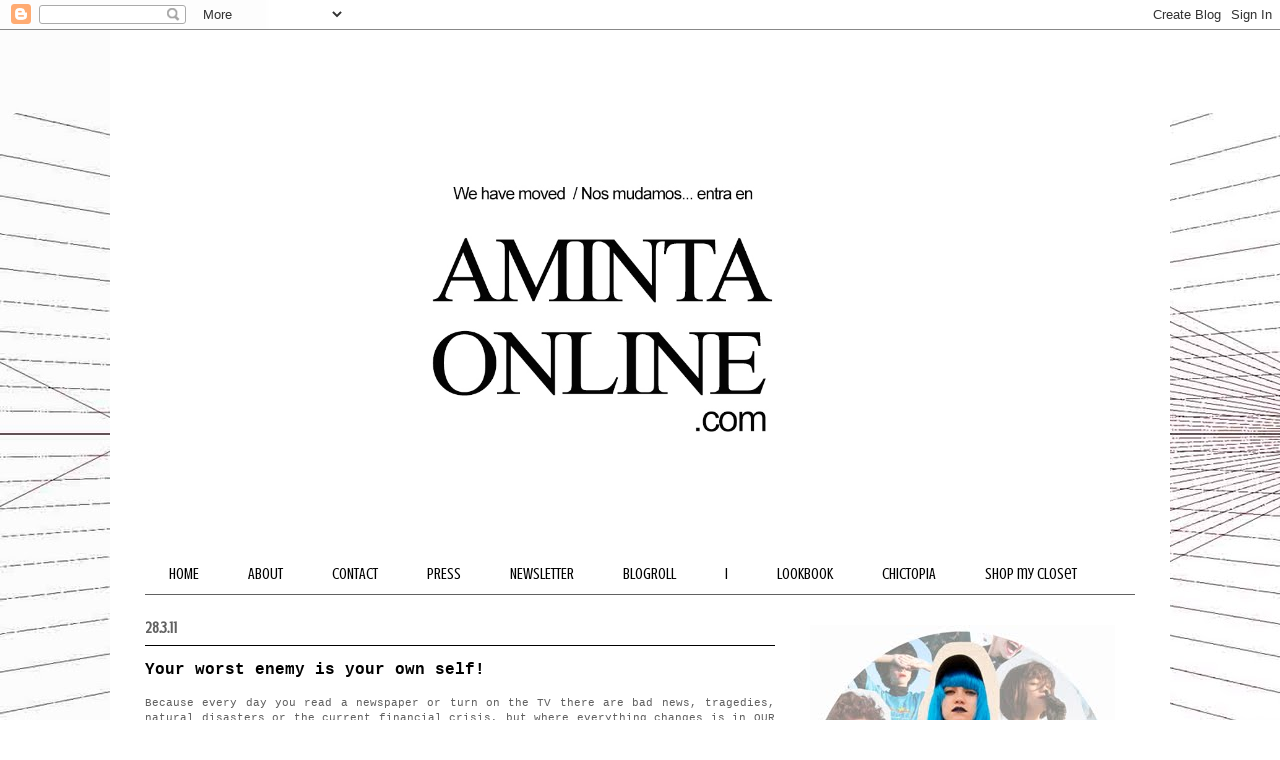

--- FILE ---
content_type: text/html; charset=UTF-8
request_url: https://amintasfashion.blogspot.com/2011/03/your-worst-enemy-is-your-own-self.html?showComment=1301346864592
body_size: 17706
content:
<!DOCTYPE html>
<html class='v2' dir='ltr' xmlns='http://www.w3.org/1999/xhtml' xmlns:b='http://www.google.com/2005/gml/b' xmlns:data='http://www.google.com/2005/gml/data' xmlns:expr='http://www.google.com/2005/gml/expr'>
<script type='text/javascript'>

  var _gaq = _gaq || [];
  _gaq.push(['_setAccount', 'UA-27246027-1']);
  _gaq.push(['_trackPageview']);

  (function() {
    var ga = document.createElement('script'); ga.type = 'text/javascript'; ga.async = true;
    ga.src = ('https:' == document.location.protocol ? 'https://ssl' : 'http://www') + '.google-analytics.com/ga.js';
    var s = document.getElementsByTagName('script')[0]; s.parentNode.insertBefore(ga, s);
  })();

</script><script src="//s7.addthis.com/js/250/addthis_widget.js#pubid=aminta" type="text/javascript"></script><head>
<link href='https://www.blogger.com/static/v1/widgets/335934321-css_bundle_v2.css' rel='stylesheet' type='text/css'/>
<link href='https://plus.google.com/amintasfashion' rel='publisher'/>
<meta content='IE=EmulateIE7' http-equiv='X-UA-Compatible'/>
<meta content='width=1100' name='viewport'/>
<meta content='text/html; charset=UTF-8' http-equiv='Content-Type'/>
<meta content='blogger' name='generator'/>
<link href='https://amintasfashion.blogspot.com/favicon.ico' rel='icon' type='image/x-icon'/>
<link href='http://amintasfashion.blogspot.com/2011/03/your-worst-enemy-is-your-own-self.html' rel='canonical'/>
<link rel="alternate" type="application/atom+xml" title="Aminta&#180;s Fashion - Atom" href="https://amintasfashion.blogspot.com/feeds/posts/default" />
<link rel="alternate" type="application/rss+xml" title="Aminta&#180;s Fashion - RSS" href="https://amintasfashion.blogspot.com/feeds/posts/default?alt=rss" />
<link rel="service.post" type="application/atom+xml" title="Aminta&#180;s Fashion - Atom" href="https://www.blogger.com/feeds/6643186885165319060/posts/default" />

<link rel="alternate" type="application/atom+xml" title="Aminta&#180;s Fashion - Atom" href="https://amintasfashion.blogspot.com/feeds/382538338854625620/comments/default" />
<!--Can't find substitution for tag [blog.ieCssRetrofitLinks]-->
<link href='https://blogger.googleusercontent.com/img/b/R29vZ2xl/AVvXsEimvcCrFT7IsxdpQA21Dz2jZNz_kc4a74G2pLLp5E3ikvGpo2z5n9LhodbP5C0-RjeAsabpo173Qu32QjDx7LdahQmPrqG301proWvRv3oaTTIUGgHQqPdOw35AoJbnARLW-pAz5JavUA0/s640/Captura+de+pantalla+2011-03-28+a+las+19.26.58.png' rel='image_src'/>
<meta content='http://amintasfashion.blogspot.com/2011/03/your-worst-enemy-is-your-own-self.html' property='og:url'/>
<meta content='Your worst enemy is your own self!' property='og:title'/>
<meta content='Personal Style, fashion, photography and art' property='og:description'/>
<meta content='https://blogger.googleusercontent.com/img/b/R29vZ2xl/AVvXsEimvcCrFT7IsxdpQA21Dz2jZNz_kc4a74G2pLLp5E3ikvGpo2z5n9LhodbP5C0-RjeAsabpo173Qu32QjDx7LdahQmPrqG301proWvRv3oaTTIUGgHQqPdOw35AoJbnARLW-pAz5JavUA0/w1200-h630-p-k-no-nu/Captura+de+pantalla+2011-03-28+a+las+19.26.58.png' property='og:image'/>
<title>Aminta&#180;s Fashion: Your worst enemy is your own self!</title>
<meta content='' name='description'/>
<style type='text/css'>@font-face{font-family:'Crushed';font-style:normal;font-weight:400;font-display:swap;src:url(//fonts.gstatic.com/s/crushed/v32/U9Mc6dym6WXImTlFf1AVuaixPzHIug.woff2)format('woff2');unicode-range:U+0100-02BA,U+02BD-02C5,U+02C7-02CC,U+02CE-02D7,U+02DD-02FF,U+0304,U+0308,U+0329,U+1D00-1DBF,U+1E00-1E9F,U+1EF2-1EFF,U+2020,U+20A0-20AB,U+20AD-20C0,U+2113,U+2C60-2C7F,U+A720-A7FF;}@font-face{font-family:'Crushed';font-style:normal;font-weight:400;font-display:swap;src:url(//fonts.gstatic.com/s/crushed/v32/U9Mc6dym6WXImTlFf14VuaixPzE.woff2)format('woff2');unicode-range:U+0000-00FF,U+0131,U+0152-0153,U+02BB-02BC,U+02C6,U+02DA,U+02DC,U+0304,U+0308,U+0329,U+2000-206F,U+20AC,U+2122,U+2191,U+2193,U+2212,U+2215,U+FEFF,U+FFFD;}</style>
<style id='page-skin-1' type='text/css'><!--
/*
-----------------------------------------------
Blogger Template Style
Name:     Ethereal
Designer: Jason Morrow
URL:      jasonmorrow.etsy.com
----------------------------------------------- */
/* Content
----------------------------------------------- */
body {
font: normal normal 11px 'Courier New', Courier, FreeMono, monospace;
color: #616161;
background: #ffffff url(//2.bp.blogspot.com/-MhahiB-8waA/T-NEK0RdRAI/AAAAAAAAGVI/rY1tH6itT2U/s0/two%2Bpoint%2Bperspective%2Bgrid.jpeg) repeat fixed top left;
}
html body .content-outer {
min-width: 0;
max-width: 100%;
width: 100%;
}
a:link {
text-decoration: none;
color: #0b5394;
}
a:visited {
text-decoration: none;
color: #435797;
}
a:hover {
text-decoration: underline;
color: #32a5cb;
}
.main-inner {
padding-top: 15px;
}
.body-fauxcolumn-outer {
background: transparent none repeat-x scroll top center;
}
.content-fauxcolumns .fauxcolumn-inner {
background: #ffffff none repeat-x scroll top left;
border-left: 1px solid transparent;
border-right: 1px solid transparent;
}
/* Flexible Background
----------------------------------------------- */
.content-fauxcolumn-outer .fauxborder-left {
width: 100%;
padding-left: 0;
margin-left: -0;
background-color: transparent;
background-image: none;
background-repeat: no-repeat;
background-position: left top;
}
.content-fauxcolumn-outer .fauxborder-right {
margin-right: -0;
width: 0;
background-color: transparent;
background-image: none;
background-repeat: no-repeat;
background-position: right top;
}
/* Columns
----------------------------------------------- */
.content-inner {
padding: 0;
}
/* Header
----------------------------------------------- */
.header-inner {
padding: 27px 0 3px;
}
.header-inner .section {
margin: 0 35px;
}
.Header h1 {
font: normal normal 60px Arial, Tahoma, Helvetica, FreeSans, sans-serif;
color: #ff7672;
}
.Header h1 a {
color: #ff7672;
}
.Header .description {
font-size: 115%;
color: #616161;
}
.header-inner .Header .titlewrapper,
.header-inner .Header .descriptionwrapper {
padding-left: 0;
padding-right: 0;
margin-bottom: 0;
}
/* Tabs
----------------------------------------------- */
.tabs-outer {
position: relative;
background: transparent;
}
.tabs-cap-top, .tabs-cap-bottom {
position: absolute;
width: 100%;
}
.tabs-cap-bottom {
bottom: 0;
}
.tabs-inner {
padding: 0;
}
.tabs-inner .section {
margin: 0 35px;
}
*+html body .tabs-inner .widget li {
padding: 1px;
}
.PageList {
border-bottom: 1px solid #616161;
}
.tabs-inner .widget li.selected a,
.tabs-inner .widget li a:hover {
position: relative;
-moz-border-radius-topleft: 5px;
-moz-border-radius-topright: 5px;
-webkit-border-top-left-radius: 5px;
-webkit-border-top-right-radius: 5px;
-goog-ms-border-top-left-radius: 5px;
-goog-ms-border-top-right-radius: 5px;
border-top-left-radius: 5px;
border-top-right-radius: 5px;
background: #cccccc none ;
color: #666666;
}
.tabs-inner .widget li a {
display: inline-block;
margin: 0;
margin-right: 1px;
padding: .65em 1.5em;
font: normal normal 16px Crushed;
color: #000000;
background-color: #ffffff;
-moz-border-radius-topleft: 5px;
-moz-border-radius-topright: 5px;
-webkit-border-top-left-radius: 5px;
-webkit-border-top-right-radius: 5px;
-goog-ms-border-top-left-radius: 5px;
-goog-ms-border-top-right-radius: 5px;
border-top-left-radius: 5px;
border-top-right-radius: 5px;
}
/* Headings
----------------------------------------------- */
h2 {
font: normal bold 16px Crushed;
color: #616161;
}
/* Widgets
----------------------------------------------- */
.main-inner .column-left-inner {
padding: 0 0 0 20px;
}
.main-inner .column-left-inner .section {
margin-right: 0;
}
.main-inner .column-right-inner {
padding: 0 20px 0 0;
}
.main-inner .column-right-inner .section {
margin-left: 0;
}
.main-inner .section {
padding: 0;
}
.main-inner .widget {
padding: 0 0 15px;
margin: 20px 0;
border-bottom: 1px solid #f8f8f8;
}
.main-inner .widget h2 {
margin: 0;
padding: .6em 0 .5em;
}
.footer-inner .widget h2 {
padding: 0 0 .4em;
}
.main-inner .widget h2 + div, .footer-inner .widget h2 + div {
padding-top: 15px;
}
.main-inner .widget .widget-content {
margin: 0;
padding: 15px 0 0;
}
.main-inner .widget ul, .main-inner .widget #ArchiveList ul.flat {
margin: -15px -15px -15px;
padding: 0;
list-style: none;
}
.main-inner .sidebar .widget h2 {
border-bottom: 1px solid #000000;
}
.main-inner .widget #ArchiveList {
margin: -15px 0 0;
}
.main-inner .widget ul li, .main-inner .widget #ArchiveList ul.flat li {
padding: .5em 15px;
text-indent: 0;
}
.main-inner .widget #ArchiveList ul li {
padding-top: .25em;
padding-bottom: .25em;
}
.main-inner .widget ul li:first-child, .main-inner .widget #ArchiveList ul.flat li:first-child {
border-top: none;
}
.main-inner .widget ul li:last-child, .main-inner .widget #ArchiveList ul.flat li:last-child {
border-bottom: none;
}
.main-inner .widget .post-body ul {
padding: 0 2.5em;
margin: .5em 0;
list-style: disc;
}
.main-inner .widget .post-body ul li {
padding: 0.25em 0;
margin-bottom: .25em;
color: #616161;
border: none;
}
.footer-inner .widget ul {
padding: 0;
list-style: none;
}
.widget .zippy {
color: #616161;
}
/* Posts
----------------------------------------------- */
.main.section {
margin: 0 20px;
}
body .main-inner .Blog {
padding: 0;
background-color: transparent;
border: none;
}
.main-inner .widget h2.date-header {
border-bottom: 1px solid #000000;
}
.date-outer {
position: relative;
margin: 15px 0 20px;
}
.date-outer:first-child {
margin-top: 0;
}
.date-posts {
clear: both;
}
.post-outer, .inline-ad {
border-bottom: 1px solid #f8f8f8;
padding: 30px 0;
}
.post-outer {
padding-bottom: 10px;
}
.post-outer:first-child {
padding-top: 0;
border-top: none;
}
.post-outer:last-child, .inline-ad:last-child {
border-bottom: none;
}
.post-body img {
padding: 8px;
}
h3.post-title, h4 {
font: normal bold 16px 'Courier New', Courier, FreeMono, monospace;
color: #000000;
}
h3.post-title a {
font: normal bold 16px 'Courier New', Courier, FreeMono, monospace;
color: #000000;
text-decoration: none;
}
h3.post-title a:hover {
color: #32a5cb;
text-decoration: underline;
}
.post-header {
margin: 0 0 1.5em;
}
.post-body {
line-height: 1.4;
}
.post-footer {
margin: 1.5em 0 0;
}
#blog-pager {
padding: 15px;
}
.blog-feeds, .post-feeds {
margin: 1em 0;
text-align: center;
}
.post-outer .comments {
margin-top: 2em;
}
/* Comments
----------------------------------------------- */
.comments .comments-content .icon.blog-author {
background-repeat: no-repeat;
background-image: url([data-uri]);
}
.comments .comments-content .loadmore a {
background: #ffffff none repeat-x scroll top left;
}
.comments .comments-content .loadmore a {
border-top: 1px solid #000000;
border-bottom: 1px solid #000000;
}
.comments .comment-thread.inline-thread {
background: #ffffff none repeat-x scroll top left;
}
.comments .continue {
border-top: 2px solid #000000;
}
/* Footer
----------------------------------------------- */
.footer-inner {
padding: 30px 0;
overflow: hidden;
}
/* Mobile
----------------------------------------------- */
body.mobile  {
background-size: auto
}
.mobile .body-fauxcolumn-outer {
background: ;
}
.mobile .content-fauxcolumns .fauxcolumn-inner {
opacity: 0.75;
}
.mobile .content-fauxcolumn-outer .fauxborder-right {
margin-right: 0;
}
.mobile-link-button {
background-color: #cccccc;
}
.mobile-link-button a:link, .mobile-link-button a:visited {
color: #666666;
}
.mobile-index-contents {
color: #444444;
}
.mobile .body-fauxcolumn-outer {
background-size: 100% auto;
}
.mobile .mobile-date-outer {
border-bottom: transparent;
}
.mobile .PageList {
border-bottom: none;
}
.mobile .tabs-inner .section {
margin: 0;
}
.mobile .tabs-inner .PageList .widget-content {
background: #cccccc none;
color: #666666;
}
.mobile .tabs-inner .PageList .widget-content .pagelist-arrow {
border-left: 1px solid #666666;
}
.mobile .footer-inner {
overflow: visible;
}
body.mobile .AdSense {
margin: 0 -10px;
}

--></style>
<style id='template-skin-1' type='text/css'><!--
body {
min-width: 1060px;
}
.content-outer, .content-fauxcolumn-outer, .region-inner {
min-width: 1060px;
max-width: 1060px;
_width: 1060px;
}
.main-inner .columns {
padding-left: 0px;
padding-right: 360px;
}
.main-inner .fauxcolumn-center-outer {
left: 0px;
right: 360px;
/* IE6 does not respect left and right together */
_width: expression(this.parentNode.offsetWidth -
parseInt("0px") -
parseInt("360px") + 'px');
}
.main-inner .fauxcolumn-left-outer {
width: 0px;
}
.main-inner .fauxcolumn-right-outer {
width: 360px;
}
.main-inner .column-left-outer {
width: 0px;
right: 100%;
margin-left: -0px;
}
.main-inner .column-right-outer {
width: 360px;
margin-right: -360px;
}
#layout {
min-width: 0;
}
#layout .content-outer {
min-width: 0;
width: 800px;
}
#layout .region-inner {
min-width: 0;
width: auto;
}
--></style>
<link href='https://www.blogger.com/dyn-css/authorization.css?targetBlogID=6643186885165319060&amp;zx=f499cf21-486d-4307-a41b-42ee6121c8c2' media='none' onload='if(media!=&#39;all&#39;)media=&#39;all&#39;' rel='stylesheet'/><noscript><link href='https://www.blogger.com/dyn-css/authorization.css?targetBlogID=6643186885165319060&amp;zx=f499cf21-486d-4307-a41b-42ee6121c8c2' rel='stylesheet'/></noscript>
<meta name='google-adsense-platform-account' content='ca-host-pub-1556223355139109'/>
<meta name='google-adsense-platform-domain' content='blogspot.com'/>

<!-- data-ad-client=ca-pub-5510385866796319 -->

</head>
<script type='text/javascript'>var _shsq_a="25WT",_shsq_b="706811";</script>
<script src="//cdn.shsq.re/m.js" type="text/javascript"></script>
<body class='loading variant-leaves1'>
<div class='navbar section' id='navbar'><div class='widget Navbar' data-version='1' id='Navbar1'><script type="text/javascript">
    function setAttributeOnload(object, attribute, val) {
      if(window.addEventListener) {
        window.addEventListener('load',
          function(){ object[attribute] = val; }, false);
      } else {
        window.attachEvent('onload', function(){ object[attribute] = val; });
      }
    }
  </script>
<div id="navbar-iframe-container"></div>
<script type="text/javascript" src="https://apis.google.com/js/platform.js"></script>
<script type="text/javascript">
      gapi.load("gapi.iframes:gapi.iframes.style.bubble", function() {
        if (gapi.iframes && gapi.iframes.getContext) {
          gapi.iframes.getContext().openChild({
              url: 'https://www.blogger.com/navbar/6643186885165319060?po\x3d382538338854625620\x26origin\x3dhttps://amintasfashion.blogspot.com',
              where: document.getElementById("navbar-iframe-container"),
              id: "navbar-iframe"
          });
        }
      });
    </script><script type="text/javascript">
(function() {
var script = document.createElement('script');
script.type = 'text/javascript';
script.src = '//pagead2.googlesyndication.com/pagead/js/google_top_exp.js';
var head = document.getElementsByTagName('head')[0];
if (head) {
head.appendChild(script);
}})();
</script>
</div></div>
<div class='body-fauxcolumns'>
<div class='fauxcolumn-outer body-fauxcolumn-outer'>
<div class='cap-top'>
<div class='cap-left'></div>
<div class='cap-right'></div>
</div>
<div class='fauxborder-left'>
<div class='fauxborder-right'></div>
<div class='fauxcolumn-inner'>
</div>
</div>
<div class='cap-bottom'>
<div class='cap-left'></div>
<div class='cap-right'></div>
</div>
</div>
</div>
<div class='content'>
<div class='content-fauxcolumns'>
<div class='fauxcolumn-outer content-fauxcolumn-outer'>
<div class='cap-top'>
<div class='cap-left'></div>
<div class='cap-right'></div>
</div>
<div class='fauxborder-left'>
<div class='fauxborder-right'></div>
<div class='fauxcolumn-inner'>
</div>
</div>
<div class='cap-bottom'>
<div class='cap-left'></div>
<div class='cap-right'></div>
</div>
</div>
</div>
<div class='content-outer'>
<div class='content-cap-top cap-top'>
<div class='cap-left'></div>
<div class='cap-right'></div>
</div>
<div class='fauxborder-left content-fauxborder-left'>
<div class='fauxborder-right content-fauxborder-right'></div>
<div class='content-inner'>
<header>
<div class='header-outer'>
<div class='header-cap-top cap-top'>
<div class='cap-left'></div>
<div class='cap-right'></div>
</div>
<div class='fauxborder-left header-fauxborder-left'>
<div class='fauxborder-right header-fauxborder-right'></div>
<div class='region-inner header-inner'>
<div class='header section' id='header'><div class='widget Header' data-version='1' id='Header1'>
<div id='header-inner'>
<a href='https://amintasfashion.blogspot.com/' style='display: block'>
<img alt='Aminta´s Fashion' height='495px; ' id='Header1_headerimg' src='https://blogger.googleusercontent.com/img/b/R29vZ2xl/AVvXsEh7lNx7AudR2CBvdU2bABhHx_MO7RqjDhlwGJSNVddAOL6fZGsN1YeeyhR5XkzsxpsEqUXVAd_Tz0yZSdKWNBW6KTDHzZqwiSY-AmBXj1q4LvinUtlcpqSGVe7Te1YOywcGZF0Eh6RJgPw/s1600/header.jpg' style='display: block' width='990px; '/>
</a>
</div>
</div></div>
</div>
</div>
<div class='header-cap-bottom cap-bottom'>
<div class='cap-left'></div>
<div class='cap-right'></div>
</div>
</div>
</header>
<div class='tabs-outer'>
<div class='tabs-cap-top cap-top'>
<div class='cap-left'></div>
<div class='cap-right'></div>
</div>
<div class='fauxborder-left tabs-fauxborder-left'>
<div class='fauxborder-right tabs-fauxborder-right'></div>
<div class='region-inner tabs-inner'>
<div class='tabs section' id='crosscol'><div class='widget PageList' data-version='1' id='PageList1'>
<div class='widget-content'>
<ul>
<li>
<a href='https://amintasfashion.blogspot.com/'>HOME</a>
</li>
<li>
<a href='http://amintaonline.com/about/'>ABOUT</a>
</li>
<li>
<a href='http://amintaonline.com/contact/'>CONTACT</a>
</li>
<li>
<a href='http://amintaonline.com/press/'>PRESS</a>
</li>
<li>
<a href='http://eepurl.com/j5VR5'>NEWSLETTER</a>
</li>
<li>
<a href='https://amintasfashion.blogspot.com/p/blogroll.html'>BLOGROLL</a>
</li>
<li>
<a href='http://www/'>I</a>
</li>
<li>
<a href='http://lookbook.nu/amintasfashion'>LOOKBOOK</a>
</li>
<li>
<a href='http://www.chictopia.com/aminta'>CHICTOPIA</a>
</li>
<li>
<a href='http://trendtation.com/marketplace/user/aminta'>SHOP my closet</a>
</li>
</ul>
<div class='clear'></div>
</div>
</div></div>
<div class='tabs no-items section' id='crosscol-overflow'></div>
</div>
</div>
<div class='tabs-cap-bottom cap-bottom'>
<div class='cap-left'></div>
<div class='cap-right'></div>
</div>
</div>
<div class='main-outer'>
<div class='main-cap-top cap-top'>
<div class='cap-left'></div>
<div class='cap-right'></div>
</div>
<div class='fauxborder-left main-fauxborder-left'>
<div class='fauxborder-right main-fauxborder-right'></div>
<div class='region-inner main-inner'>
<div class='columns fauxcolumns'>
<div class='fauxcolumn-outer fauxcolumn-center-outer'>
<div class='cap-top'>
<div class='cap-left'></div>
<div class='cap-right'></div>
</div>
<div class='fauxborder-left'>
<div class='fauxborder-right'></div>
<div class='fauxcolumn-inner'>
</div>
</div>
<div class='cap-bottom'>
<div class='cap-left'></div>
<div class='cap-right'></div>
</div>
</div>
<div class='fauxcolumn-outer fauxcolumn-left-outer'>
<div class='cap-top'>
<div class='cap-left'></div>
<div class='cap-right'></div>
</div>
<div class='fauxborder-left'>
<div class='fauxborder-right'></div>
<div class='fauxcolumn-inner'>
</div>
</div>
<div class='cap-bottom'>
<div class='cap-left'></div>
<div class='cap-right'></div>
</div>
</div>
<div class='fauxcolumn-outer fauxcolumn-right-outer'>
<div class='cap-top'>
<div class='cap-left'></div>
<div class='cap-right'></div>
</div>
<div class='fauxborder-left'>
<div class='fauxborder-right'></div>
<div class='fauxcolumn-inner'>
</div>
</div>
<div class='cap-bottom'>
<div class='cap-left'></div>
<div class='cap-right'></div>
</div>
</div>
<!-- corrects IE6 width calculation -->
<div class='columns-inner'>
<div class='column-center-outer'>
<div class='column-center-inner'>
<div class='main section' id='main'><div class='widget Blog' data-version='1' id='Blog1'>
<div class='blog-posts hfeed'>

          <div class="date-outer">
        
<h2 class='date-header'><span>28.3.11</span></h2>

          <div class="date-posts">
        
<div class='post-outer'>
<div class='post hentry uncustomized-post-template' itemprop='blogPost' itemscope='itemscope' itemtype='http://schema.org/BlogPosting'>
<meta content='https://blogger.googleusercontent.com/img/b/R29vZ2xl/AVvXsEimvcCrFT7IsxdpQA21Dz2jZNz_kc4a74G2pLLp5E3ikvGpo2z5n9LhodbP5C0-RjeAsabpo173Qu32QjDx7LdahQmPrqG301proWvRv3oaTTIUGgHQqPdOw35AoJbnARLW-pAz5JavUA0/s640/Captura+de+pantalla+2011-03-28+a+las+19.26.58.png' itemprop='image_url'/>
<meta content='6643186885165319060' itemprop='blogId'/>
<meta content='382538338854625620' itemprop='postId'/>
<a name='382538338854625620'></a>
<h3 class='post-title entry-title' itemprop='name'>
Your worst enemy is your own self!
</h3>
<div class='post-header'>
<div class='post-header-line-1'></div>
</div>
<div class='post-body entry-content' id='post-body-382538338854625620' itemprop='description articleBody'>
<div style="text-align: justify;"><span class="Apple-style-span" style="font-family: inherit;">Because every day you read a newspaper or turn on the TV there are bad news, tragedies, natural disasters or the current financial crisis, but where everything changes is in OUR MIND, where all starts.&nbsp;</span></div><div style="text-align: justify;"><span class="Apple-style-span" style="font-family: inherit;">Try to wake up and open your mind to the GOOD things from each day, breath, smile, help others , start believing in a different future &nbsp;( not the one the world is selling to you) the one you want and GO for it.&nbsp;</span></div><div style="text-align: justify;"><span class="Apple-style-span" style="font-family: inherit;"><br />
</span></div><div style="text-align: justify;"><span class="Apple-style-span" style="font-family: inherit;">Your worst enemy is your own self!&nbsp;</span><br />
<span class="Apple-style-span" style="font-family: inherit;"><br />
</span></div><div class="separator" style="clear: both; text-align: center;"><a href="https://blogger.googleusercontent.com/img/b/R29vZ2xl/AVvXsEimvcCrFT7IsxdpQA21Dz2jZNz_kc4a74G2pLLp5E3ikvGpo2z5n9LhodbP5C0-RjeAsabpo173Qu32QjDx7LdahQmPrqG301proWvRv3oaTTIUGgHQqPdOw35AoJbnARLW-pAz5JavUA0/s1600/Captura+de+pantalla+2011-03-28+a+las+19.26.58.png" imageanchor="1" style="margin-left: 1em; margin-right: 1em;"><img border="0" height="640" src="https://blogger.googleusercontent.com/img/b/R29vZ2xl/AVvXsEimvcCrFT7IsxdpQA21Dz2jZNz_kc4a74G2pLLp5E3ikvGpo2z5n9LhodbP5C0-RjeAsabpo173Qu32QjDx7LdahQmPrqG301proWvRv3oaTTIUGgHQqPdOw35AoJbnARLW-pAz5JavUA0/s640/Captura+de+pantalla+2011-03-28+a+las+19.26.58.png" width="425" /></a></div><br />
<div class="separator" style="clear: both; text-align: center;"><a href="https://blogger.googleusercontent.com/img/b/R29vZ2xl/AVvXsEiQTxACQijxfssMl2cdcpYHZIUz5v2Dt0moYPhAsXf9XhmXK6QVpvTIkslLpMQccNDJAfHirF7i_uzwTqskleyEVzJ0GnsernVxuaBKHx6y2yhbdZM18o5IUGeHDNHPag2YGMufw-wui7A/s1600/Captura+de+pantalla+2011-03-28+a+las+19.26.20.png" imageanchor="1" style="margin-left: 1em; margin-right: 1em;"><img border="0" height="640" src="https://blogger.googleusercontent.com/img/b/R29vZ2xl/AVvXsEiQTxACQijxfssMl2cdcpYHZIUz5v2Dt0moYPhAsXf9XhmXK6QVpvTIkslLpMQccNDJAfHirF7i_uzwTqskleyEVzJ0GnsernVxuaBKHx6y2yhbdZM18o5IUGeHDNHPag2YGMufw-wui7A/s640/Captura+de+pantalla+2011-03-28+a+las+19.26.20.png" width="424" /></a></div><br />
<div class="separator" style="clear: both; text-align: center;"><a href="https://blogger.googleusercontent.com/img/b/R29vZ2xl/AVvXsEj5I26d2jo9XC-1w-Ri05FEgdSlCqyuk6fNkvpgiyW742PDWNZol5Bffvdw4IOc5drwtYCQYYviy2waWcCvTlYj-r2QQq3xfNQ83EshJ-gUD7JwzSVgwq9OHxlKxNHu32ezVwGKjABP2qI/s1600/Captura+de+pantalla+2011-03-28+a+las+19.27.17.png" imageanchor="1" style="margin-left: 1em; margin-right: 1em;"><img border="0" height="640" src="https://blogger.googleusercontent.com/img/b/R29vZ2xl/AVvXsEj5I26d2jo9XC-1w-Ri05FEgdSlCqyuk6fNkvpgiyW742PDWNZol5Bffvdw4IOc5drwtYCQYYviy2waWcCvTlYj-r2QQq3xfNQ83EshJ-gUD7JwzSVgwq9OHxlKxNHu32ezVwGKjABP2qI/s640/Captura+de+pantalla+2011-03-28+a+las+19.27.17.png" width="406" /></a></div><br />
<div class="separator" style="clear: both; text-align: center;"><a href="https://blogger.googleusercontent.com/img/b/R29vZ2xl/AVvXsEiHmSSePcXbLqenu-RYenpp-8HNei6jyVXccxacCGJSyMsNGgAVl3SFS28GVM6DH3aACYtUJePzQk64-sAJTbEZw-vFH5jY3x-0AXWfkEnzzf8gJBUYpWU84TYQpnWDK3QMu7C22CzLh_k/s1600/Captura+de+pantalla+2011-03-28+a+las+19.26.04.png" imageanchor="1" style="margin-left: 1em; margin-right: 1em;"><img border="0" height="640" src="https://blogger.googleusercontent.com/img/b/R29vZ2xl/AVvXsEiHmSSePcXbLqenu-RYenpp-8HNei6jyVXccxacCGJSyMsNGgAVl3SFS28GVM6DH3aACYtUJePzQk64-sAJTbEZw-vFH5jY3x-0AXWfkEnzzf8gJBUYpWU84TYQpnWDK3QMu7C22CzLh_k/s640/Captura+de+pantalla+2011-03-28+a+las+19.26.04.png" width="430" /></a></div><br />
<div class="separator" style="clear: both; text-align: center;"><a href="https://blogger.googleusercontent.com/img/b/R29vZ2xl/AVvXsEivDymZ147UTb4tmdNBLyjn7zIBpvkjjP1VZm2MxqwmqHHBGtECUAIt_vsJN63b2Fwq7LNkBSj6FYnrrXLUo8_JkAGFzw7b6VpKWzPXEn6y39PP62q3fPnBQAt2OeB6TJVs7wC9vvlx85M/s1600/Captura+de+pantalla+2011-03-28+a+las+19.27.34.png" imageanchor="1" style="margin-left: 1em; margin-right: 1em;"><img border="0" height="640" src="https://blogger.googleusercontent.com/img/b/R29vZ2xl/AVvXsEivDymZ147UTb4tmdNBLyjn7zIBpvkjjP1VZm2MxqwmqHHBGtECUAIt_vsJN63b2Fwq7LNkBSj6FYnrrXLUo8_JkAGFzw7b6VpKWzPXEn6y39PP62q3fPnBQAt2OeB6TJVs7wC9vvlx85M/s640/Captura+de+pantalla+2011-03-28+a+las+19.27.34.png" width="424" /></a></div><br />
<div class="separator" style="clear: both; text-align: center;"><a href="https://blogger.googleusercontent.com/img/b/R29vZ2xl/AVvXsEiWBJ07VX6z92EejTa9UMws5KeeTfnGV-eRTvivCGfiwq-sRDyOVc68QXGmiyTfb3hAUGnazC7URJgmsi9jL215iWgJU8WP0ZInjJRUK83hVvkXyN9ns_7iY1F5QOKGRrTIDzVnf0v_Tak/s1600/Captura+de+pantalla+2011-03-28+a+las+19.26.41.png" imageanchor="1" style="margin-left: 1em; margin-right: 1em;"><img border="0" height="257" src="https://blogger.googleusercontent.com/img/b/R29vZ2xl/AVvXsEiWBJ07VX6z92EejTa9UMws5KeeTfnGV-eRTvivCGfiwq-sRDyOVc68QXGmiyTfb3hAUGnazC7URJgmsi9jL215iWgJU8WP0ZInjJRUK83hVvkXyN9ns_7iY1F5QOKGRrTIDzVnf0v_Tak/s400/Captura+de+pantalla+2011-03-28+a+las+19.26.41.png" width="400" /></a></div><br />
<div class="separator" style="clear: both; text-align: center;"><a href="https://blogger.googleusercontent.com/img/b/R29vZ2xl/AVvXsEg3GDCCOIMJgg7cJiw0AJZ35DNZRgPyJC1rxVZqTK1yJt46d8TlIQQ475e8mYvKh-8QfhEr7hzLVEZK0qWS9bm8dssGlF4_-dvPE4stffduIEaC8sMZvsni6KoJMM-S5gdMueHyrnXr7-s/s1600/Captura+de+pantalla+2011-03-28+a+las+19.27.46.png" imageanchor="1" style="margin-left: 1em; margin-right: 1em;"><img border="0" height="268" src="https://blogger.googleusercontent.com/img/b/R29vZ2xl/AVvXsEg3GDCCOIMJgg7cJiw0AJZ35DNZRgPyJC1rxVZqTK1yJt46d8TlIQQ475e8mYvKh-8QfhEr7hzLVEZK0qWS9bm8dssGlF4_-dvPE4stffduIEaC8sMZvsni6KoJMM-S5gdMueHyrnXr7-s/s400/Captura+de+pantalla+2011-03-28+a+las+19.27.46.png" width="400" /></a></div><br />
<div style="text-align: justify;"><span class="Apple-style-span" style="font-size: 16px;"><span class="hps" title="Haz clic para obtener traducciones alternativas"><span class="Apple-style-span" style="font-family: inherit;">Porque cada</span></span></span><span class="Apple-style-span" style="font-size: 16px;"><span class="Apple-style-span" style="font-family: inherit;">&nbsp;</span></span><span class="Apple-style-span" style="font-size: 16px;"><span class="hps" title="Haz clic para obtener traducciones alternativas"><span class="Apple-style-span" style="font-family: inherit;">día</span></span></span><span class="Apple-style-span" style="font-size: 16px;"><span class="Apple-style-span" style="font-family: inherit;">&nbsp;que</span></span><span class="Apple-style-span" style="font-size: 16px;"><span class="hps" title="Haz clic para obtener traducciones alternativas"><span class="Apple-style-span" style="font-family: inherit;">&nbsp;lees un</span></span></span><span class="Apple-style-span" style="font-size: 16px;"><span class="Apple-style-span" style="font-family: inherit;">&nbsp;</span></span><span class="Apple-style-span" style="font-size: 16px;"><span class="hps" title="Haz clic para obtener traducciones alternativas"><span class="Apple-style-span" style="font-family: inherit;">periódico</span></span></span><span class="Apple-style-span" style="font-size: 16px;"><span class="Apple-style-span" style="font-family: inherit;">&nbsp;</span></span><span class="Apple-style-span" style="font-size: 16px;"><span class="hps" title="Haz clic para obtener traducciones alternativas"><span class="Apple-style-span" style="font-family: inherit;">o</span></span></span><span class="Apple-style-span" style="font-size: 16px;"><span class="Apple-style-span" style="font-family: inherit;">&nbsp;</span></span><span class="Apple-style-span" style="font-size: 16px;"><span class="hps" title="Haz clic para obtener traducciones alternativas"><span class="Apple-style-span" style="font-family: inherit;">enciendes la</span></span></span><span class="Apple-style-span" style="font-size: 16px;"><span class="Apple-style-span" style="font-family: inherit;">&nbsp;</span></span><span class="Apple-style-span" style="font-size: 16px;"><span class="hps" title="Haz clic para obtener traducciones alternativas"><span class="Apple-style-span" style="font-family: inherit;">TV</span></span></span><span class="Apple-style-span" style="font-size: 16px;"><span class="Apple-style-span" style="font-family: inherit;">&nbsp;solo recibimos</span></span><span class="Apple-style-span" style="font-size: 16px;"><span class="Apple-style-span" style="font-family: inherit;">&nbsp;</span></span><span class="Apple-style-span" style="font-size: 16px;"><span class="hps" title="Haz clic para obtener traducciones alternativas"><span class="Apple-style-span" style="font-family: inherit;">malas noticias</span></span></span><span class="Apple-style-span" style="font-size: 16px;"><span title="Haz clic para obtener traducciones alternativas"><span class="Apple-style-span" style="font-family: inherit;">,</span></span></span><span class="Apple-style-span" style="font-size: 16px;"><span class="hps" title="Haz clic para obtener traducciones alternativas"><span class="Apple-style-span" style="font-family: inherit;">tragedias</span></span></span><span class="Apple-style-span" style="font-size: 16px;"><span title="Haz clic para obtener traducciones alternativas"><span class="Apple-style-span" style="font-family: inherit;">,</span></span></span><span class="Apple-style-span" style="font-size: 16px;"><span class="Apple-style-span" style="font-family: inherit;">&nbsp;</span></span><span class="Apple-style-span" style="font-size: 16px;"><span class="hps" title="Haz clic para obtener traducciones alternativas"><span class="Apple-style-span" style="font-family: inherit;">desastres naturales o más información sobre la&nbsp;</span></span></span><span class="Apple-style-span" style="font-size: 16px;"><span class="hps" title="Haz clic para obtener traducciones alternativas"><span class="Apple-style-span" style="font-family: inherit;">crisis financiera</span></span></span><span class="Apple-style-span" style="font-size: 16px;"><span title="Haz clic para obtener traducciones alternativas"><span class="Apple-style-span" style="font-family: inherit;">,</span></span></span><span class="Apple-style-span" style="font-size: 16px;"><span class="Apple-style-span" style="font-family: inherit;">&nbsp;</span></span><span class="Apple-style-span" style="font-size: 16px;"><span class="hps" title="Haz clic para obtener traducciones alternativas"><span class="Apple-style-span" style="font-family: inherit;">pero</span></span></span><span class="Apple-style-span" style="font-size: 16px;"><span class="Apple-style-span" style="font-family: inherit;">&nbsp;</span></span><span class="Apple-style-span" style="font-size: 16px;"><span class="hps" title="Haz clic para obtener traducciones alternativas"><span class="Apple-style-span" style="font-family: inherit;">todo cambia&nbsp;</span></span></span><span class="Apple-style-span" style="font-size: 16px;"><span class="hps" title="Haz clic para obtener traducciones alternativas"><span class="Apple-style-span" style="font-family: inherit;">cuando</span></span></span><span class="Apple-style-span" style="font-size: 16px;"><span class="Apple-style-span" style="font-family: inherit;">&nbsp;</span></span><span class="Apple-style-span" style="font-size: 16px;"><span class="Apple-style-span" style="font-family: inherit;">&nbsp;</span></span><span class="Apple-style-span" style="font-size: 16px;"><span class="hps" title="Haz clic para obtener traducciones alternativas"><span class="Apple-style-span" style="font-family: inherit;">en nuestra MENTE</span></span></span><span class="Apple-style-span" style="font-size: 16px;"><span title="Haz clic para obtener traducciones alternativas"><span class="Apple-style-span" style="font-family: inherit;">,</span></span></span><span class="Apple-style-span" style="font-size: 16px;"><span class="Apple-style-span" style="font-family: inherit;">&nbsp;</span></span><span class="Apple-style-span" style="font-size: 16px;"><span class="hps" title="Haz clic para obtener traducciones alternativas"><span class="Apple-style-span" style="font-family: inherit;">donde</span></span></span><span class="Apple-style-span" style="font-size: 16px;"><span class="Apple-style-span" style="font-family: inherit;">&nbsp;</span></span><span class="Apple-style-span" style="font-size: 16px;"><span class="hps" title="Haz clic para obtener traducciones alternativas"><span class="Apple-style-span" style="font-family: inherit;">todo comienza</span></span></span><span class="Apple-style-span" style="font-size: 16px;"><span title="Haz clic para obtener traducciones alternativas"><span class="Apple-style-span" style="font-family: inherit;">.</span></span></span></div><span class="Apple-style-span" style="font-size: 16px;"></span><br />
<span class="Apple-style-span" style="font-size: 16px;"><div style="text-align: justify;"><span class="hps" title="Haz clic para obtener traducciones alternativas"><span class="Apple-style-span" style="font-family: inherit;">Trata de</span></span><span class="Apple-style-span" style="font-size: 16px;"><span class="Apple-style-span" style="font-family: inherit;">&nbsp;</span></span><span class="Apple-style-span" style="font-size: 16px;"><span class="hps" title="Haz clic para obtener traducciones alternativas"><span class="Apple-style-span" style="font-family: inherit;">despertar</span></span></span><span class="Apple-style-span" style="font-size: 16px;"><span class="Apple-style-span" style="font-family: inherit;">&nbsp;</span></span><span class="Apple-style-span" style="font-size: 16px;"><span class="hps" title="Haz clic para obtener traducciones alternativas"><span class="Apple-style-span" style="font-family: inherit;">y</span></span></span><span class="Apple-style-span" style="font-size: 16px;"><span class="Apple-style-span" style="font-family: inherit;">&nbsp;</span></span><span class="Apple-style-span" style="font-size: 16px;"><span class="hps" title="Haz clic para obtener traducciones alternativas"><span class="Apple-style-span" style="font-family: inherit;">abrir tu mente</span></span></span><span class="Apple-style-span" style="font-size: 16px;"><span class="Apple-style-span" style="font-family: inherit;">&nbsp;</span></span><span class="Apple-style-span" style="font-size: 16px;"><span class="hps" title="Haz clic para obtener traducciones alternativas"><span class="Apple-style-span" style="font-family: inherit;">a las cosas BUENAS</span></span></span><span class="Apple-style-span" style="font-size: 16px;"><span class="Apple-style-span" style="font-family: inherit;">&nbsp;</span></span><span class="Apple-style-span" style="font-size: 16px;"><span class="hps" title="Haz clic para obtener traducciones alternativas"><span class="Apple-style-span" style="font-family: inherit;">de</span></span></span><span class="Apple-style-span" style="font-size: 16px;"><span class="Apple-style-span" style="font-family: inherit;">&nbsp;</span></span><span class="Apple-style-span" style="font-size: 16px;"><span class="hps" title="Haz clic para obtener traducciones alternativas"><span class="Apple-style-span" style="font-family: inherit;">cada</span></span></span><span class="Apple-style-span" style="font-size: 16px;"><span class="Apple-style-span" style="font-family: inherit;">&nbsp;</span></span><span class="Apple-style-span" style="font-size: 16px;"><span class="hps" title="Haz clic para obtener traducciones alternativas"><span class="Apple-style-span" style="font-family: inherit;">día</span></span></span><span class="Apple-style-span" style="font-size: 16px;"><span title="Haz clic para obtener traducciones alternativas"><span class="Apple-style-span" style="font-family: inherit;">,</span></span></span><span class="Apple-style-span" style="font-size: 16px;"><span class="Apple-style-span" style="font-family: inherit;">&nbsp;respira</span></span><span class="Apple-style-span" style="font-size: 16px;"><span title="Haz clic para obtener traducciones alternativas"><span class="Apple-style-span" style="font-family: inherit;">, sonrie</span></span></span><span class="Apple-style-span" style="font-size: 16px;"><span title="Haz clic para obtener traducciones alternativas"><span class="Apple-style-span" style="font-family: inherit;">,</span></span></span><span class="Apple-style-span" style="font-size: 16px;"><span class="Apple-style-span" style="font-family: inherit;">&nbsp;</span></span><span class="Apple-style-span" style="font-size: 16px;"><span class="hps" title="Haz clic para obtener traducciones alternativas"><span class="Apple-style-span" style="font-family: inherit;">ayuda a otros</span></span></span><span class="Apple-style-span" style="font-size: 16px;"><span title="Haz clic para obtener traducciones alternativas"><span class="Apple-style-span" style="font-family: inherit;">,</span></span></span><span class="Apple-style-span" style="font-size: 16px;"><span class="Apple-style-span" style="font-family: inherit;">&nbsp;</span></span><span class="Apple-style-span" style="font-size: 16px;"><span class="hps" title="Haz clic para obtener traducciones alternativas"><span class="Apple-style-span" style="font-family: inherit;">empezar a CREER</span></span></span><span class="Apple-style-span" style="font-size: 16px;"><span class="Apple-style-span" style="font-family: inherit;">&nbsp;</span></span><span class="Apple-style-span" style="font-size: 16px;"><span class="hps" title="Haz clic para obtener traducciones alternativas"><span class="Apple-style-span" style="font-family: inherit;">en</span></span></span><span class="Apple-style-span" style="font-size: 16px;"><span class="Apple-style-span" style="font-family: inherit;">&nbsp;</span></span><span class="Apple-style-span" style="font-size: 16px;"><span class="hps" title="Haz clic para obtener traducciones alternativas"><span class="Apple-style-span" style="font-family: inherit;">un</span></span></span><span class="Apple-style-span" style="font-size: 16px;"><span class="Apple-style-span" style="font-family: inherit;">&nbsp;</span></span><span class="Apple-style-span" style="font-size: 16px;"><span class="hps" title="Haz clic para obtener traducciones alternativas"><span class="Apple-style-span" style="font-family: inherit;">futuro</span></span></span><span class="Apple-style-span" style="font-size: 16px;"><span class="Apple-style-span" style="font-family: inherit;">&nbsp;</span></span><span class="Apple-style-span" style="font-size: 16px;"><span class="hps" title="Haz clic para obtener traducciones alternativas"><span class="Apple-style-span" style="font-family: inherit;">diferente</span></span></span><span class="Apple-style-span" style="font-size: 16px;"><span class="Apple-style-span" style="font-family: inherit;">&nbsp;</span></span><span class="Apple-style-span" style="font-size: 16px;"><span class="hps atn" title="Haz clic para obtener traducciones alternativas"><span class="Apple-style-span" style="font-family: inherit;">(no el que nos vende el mundo</span></span></span><span class="Apple-style-span" style="font-size: 16px;"><span title="Haz clic para obtener traducciones alternativas"><span class="Apple-style-span" style="font-family: inherit;">)</span></span></span><span class="Apple-style-span" style="font-size: 16px;"><span class="Apple-style-span" style="font-family: inherit;">&nbsp;el que TU deseas y VE por él.</span></span></div></span><br />
<div style="text-align: justify;"><br />
</div><div style="text-align: justify;"><span class="hps" title="Haz clic para obtener traducciones alternativas"><span class="Apple-style-span" style="font-family: inherit;">Tu peor</span></span><span class="Apple-style-span" style="font-family: inherit;">&nbsp;</span><span class="hps" title="Haz clic para obtener traducciones alternativas"><span class="Apple-style-span" style="font-family: inherit;">enemigo</span></span><span class="Apple-style-span" style="font-family: inherit;">&nbsp;</span><span class="hps" title="Haz clic para obtener traducciones alternativas"><span class="Apple-style-span" style="font-family: inherit;">es</span></span><span class="Apple-style-span" style="font-family: inherit;">&nbsp;t</span><span class="hps" title="Haz clic para obtener traducciones alternativas"><span class="Apple-style-span" style="font-family: inherit;">u</span></span><span class="Apple-style-span" style="font-family: inherit;">&nbsp;</span><span class="hps" title="Haz clic para obtener traducciones alternativas"><span class="Apple-style-span" style="font-family: inherit;">propio</span></span><span class="Apple-style-span" style="font-family: inherit;">&nbsp;</span><span class="hps" title="Haz clic para obtener traducciones alternativas"><span class="Apple-style-span" style="font-family: inherit;">yo.</span></span></div><div style="text-align: justify;"><span class="hps" title="Haz clic para obtener traducciones alternativas"><span class="Apple-style-span" style="font-family: inherit;"><br />
</span></span></div><div style="text-align: center;"><span class="hps" title="Haz clic para obtener traducciones alternativas"><span class="Apple-style-span" style="font-family: inherit;">vintage dress , blouse &amp; skirt / Zara shoes / blanco socks.</span></span></div><div style="text-align: center;"><br />
</div><div style="text-align: center;"><span class="hps" title="Haz clic para obtener traducciones alternativas"><span class="Apple-style-span" style="font-family: inherit;"><br />
</span></span></div><div class="separator" style="clear: both; text-align: center;"><a href="https://blogger.googleusercontent.com/img/b/R29vZ2xl/AVvXsEjCb0iHlBuwTU8cZ-cd8w0yQmyoTV5wnYDsgzX8UmX_QJE3I6PV10-5QKyh3_6fNhlLGOF6hnMu82CxDPHJJuhoMZ55OoaMqKkAL5b7-6fpsctlzai3e_gwjKPYluP4ALs4KKA17lwdyHM/s1600/sig_small.gif" imageanchor="1" style="margin-left: 1em; margin-right: 1em;"><img border="0" src="https://blogger.googleusercontent.com/img/b/R29vZ2xl/AVvXsEjCb0iHlBuwTU8cZ-cd8w0yQmyoTV5wnYDsgzX8UmX_QJE3I6PV10-5QKyh3_6fNhlLGOF6hnMu82CxDPHJJuhoMZ55OoaMqKkAL5b7-6fpsctlzai3e_gwjKPYluP4ALs4KKA17lwdyHM/s1600/sig_small.gif" /></a></div><div class="separator" style="clear: both; text-align: center;"><br />
</div><br />
<div class="separator" style="clear: both; text-align: center;"><a href="http://www.bloglovin.com/en/blog/2046708/amintas-fashion" style="margin-left: 1em; margin-right: 1em;" title="amintas fashion on bloglovin"><img alt="Follow AMINTAS FASHION" src="https://lh3.googleusercontent.com/blogger_img_proxy/AEn0k_t8DhHzgzlDkMJaB6kU56Y6S1hgBeci8hTnqlkq1SGpCKJ7wVFipxMWZgwWq10tE0nDyL6BRSZTnaT62k_8IxcqM7x71Yhfpjl-6XEOIO2tU4ixJ6sSpQ=s0-d"></a></div>
<div style='clear: both;'></div>
</div>
<div class='post-footer'>
<div class='post-footer-line post-footer-line-1'>
<span class='post-author vcard'>
</span>
<span class='post-timestamp'>
</span>
<span class='post-comment-link'>
</span>
<span class='post-icons'>
<span class='item-action'>
<a href='https://www.blogger.com/email-post/6643186885165319060/382538338854625620' title='Enviar entrada por correo electrónico'>
<img alt='' class='icon-action' height='13' src='https://resources.blogblog.com/img/icon18_email.gif' width='18'/>
</a>
</span>
<span class='item-control blog-admin pid-456423971'>
<a href='https://www.blogger.com/post-edit.g?blogID=6643186885165319060&postID=382538338854625620&from=pencil' title='Editar entrada'>
<img alt='' class='icon-action' height='18' src='https://resources.blogblog.com/img/icon18_edit_allbkg.gif' width='18'/>
</a>
</span>
</span>
<div class='post-share-buttons goog-inline-block'>
<a class='goog-inline-block share-button sb-email' href='https://www.blogger.com/share-post.g?blogID=6643186885165319060&postID=382538338854625620&target=email' target='_blank' title='Enviar por correo electrónico'><span class='share-button-link-text'>Enviar por correo electrónico</span></a><a class='goog-inline-block share-button sb-blog' href='https://www.blogger.com/share-post.g?blogID=6643186885165319060&postID=382538338854625620&target=blog' onclick='window.open(this.href, "_blank", "height=270,width=475"); return false;' target='_blank' title='Escribe un blog'><span class='share-button-link-text'>Escribe un blog</span></a><a class='goog-inline-block share-button sb-twitter' href='https://www.blogger.com/share-post.g?blogID=6643186885165319060&postID=382538338854625620&target=twitter' target='_blank' title='Compartir en X'><span class='share-button-link-text'>Compartir en X</span></a><a class='goog-inline-block share-button sb-facebook' href='https://www.blogger.com/share-post.g?blogID=6643186885165319060&postID=382538338854625620&target=facebook' onclick='window.open(this.href, "_blank", "height=430,width=640"); return false;' target='_blank' title='Compartir con Facebook'><span class='share-button-link-text'>Compartir con Facebook</span></a><a class='goog-inline-block share-button sb-pinterest' href='https://www.blogger.com/share-post.g?blogID=6643186885165319060&postID=382538338854625620&target=pinterest' target='_blank' title='Compartir en Pinterest'><span class='share-button-link-text'>Compartir en Pinterest</span></a>
</div>
</div>
<div class='post-footer-line post-footer-line-2'>
<span class='post-labels'>
</span>
</div>
<div class='post-footer-line post-footer-line-3'>
<span class='post-location'>
</span>
</div>
</div>
</div>
<div class='comments' id='comments'>
<a name='comments'></a>
<h4>16 comentarios:</h4>
<div id='Blog1_comments-block-wrapper'>
<dl class='' id='comments-block'>
<dt class='comment-author blogger-comment-icon' id='c6785398587779111945'>
<a name='c6785398587779111945'></a>
<a href='https://www.blogger.com/profile/12845017843702852590' rel='nofollow'>Unknown</a>
dijo...
</dt>
<dd class='comment-body' id='Blog1_cmt-6785398587779111945'>
<p>
Oh Aminta!!! cada una de tus entradas es toda una inspiración! tus palabras son alentadoras, comparto tu filosofía, q bellas palabras. <br /><br />Muchísimas gracias por tu comentarío en mi post! en cuanto mi a mi pelo, no tardo nada en hacérmelo porque tengo el pelo rizado, se me hacen unos bucles q abro con las manos y domino un poco con espuma suave, le doy al difusor 5 min y listo. Al tenerlo ya tan largo si no me pongo espuma no sube tanto.<br /><br />Después de esta clase de peluquería te mando un beso y te deseo una feliz semana!<br /><br />http://onyxay.blogspot.com
</p>
</dd>
<dd class='comment-footer'>
<span class='comment-timestamp'>
<a href='https://amintasfashion.blogspot.com/2011/03/your-worst-enemy-is-your-own-self.html?showComment=1301338971674#c6785398587779111945' title='comment permalink'>
marzo 28, 2011
</a>
<span class='item-control blog-admin pid-633649232'>
<a class='comment-delete' href='https://www.blogger.com/comment/delete/6643186885165319060/6785398587779111945' title='Eliminar comentario'>
<img src='https://resources.blogblog.com/img/icon_delete13.gif'/>
</a>
</span>
</span>
</dd>
<dt class='comment-author blogger-comment-icon' id='c3173045979955985559'>
<a name='c3173045979955985559'></a>
<a href='https://www.blogger.com/profile/08369383889127302185' rel='nofollow'>Marta Dudda</a>
dijo...
</dt>
<dd class='comment-body' id='Blog1_cmt-3173045979955985559'>
<p>
So cute dress.<br />I love it.<br />Muy guapa, un besito desde el armarioenduddas :)
</p>
</dd>
<dd class='comment-footer'>
<span class='comment-timestamp'>
<a href='https://amintasfashion.blogspot.com/2011/03/your-worst-enemy-is-your-own-self.html?showComment=1301342006665#c3173045979955985559' title='comment permalink'>
marzo 28, 2011
</a>
<span class='item-control blog-admin pid-350930478'>
<a class='comment-delete' href='https://www.blogger.com/comment/delete/6643186885165319060/3173045979955985559' title='Eliminar comentario'>
<img src='https://resources.blogblog.com/img/icon_delete13.gif'/>
</a>
</span>
</span>
</dd>
<dt class='comment-author blogger-comment-icon' id='c7513152590427664475'>
<a name='c7513152590427664475'></a>
<a href='https://www.blogger.com/profile/10533559255341660855' rel='nofollow'>Hello Naka</a>
dijo...
</dt>
<dd class='comment-body' id='Blog1_cmt-7513152590427664475'>
<p>
i lveo the dress so  much :3 i like the fabric ^^
</p>
</dd>
<dd class='comment-footer'>
<span class='comment-timestamp'>
<a href='https://amintasfashion.blogspot.com/2011/03/your-worst-enemy-is-your-own-self.html?showComment=1301344580934#c7513152590427664475' title='comment permalink'>
marzo 28, 2011
</a>
<span class='item-control blog-admin pid-547657501'>
<a class='comment-delete' href='https://www.blogger.com/comment/delete/6643186885165319060/7513152590427664475' title='Eliminar comentario'>
<img src='https://resources.blogblog.com/img/icon_delete13.gif'/>
</a>
</span>
</span>
</dd>
<dt class='comment-author blogger-comment-icon' id='c4127315602409694157'>
<a name='c4127315602409694157'></a>
<a href='https://www.blogger.com/profile/02209762663207543481' rel='nofollow'>Mandril</a>
dijo...
</dt>
<dd class='comment-body' id='Blog1_cmt-4127315602409694157'>
<p>
Tengo que felicitarte. Tus outfits, perfectos y tus fotos, genial.<br />Felicito también al/los fotógrafo/s.
</p>
</dd>
<dd class='comment-footer'>
<span class='comment-timestamp'>
<a href='https://amintasfashion.blogspot.com/2011/03/your-worst-enemy-is-your-own-self.html?showComment=1301346864592#c4127315602409694157' title='comment permalink'>
marzo 28, 2011
</a>
<span class='item-control blog-admin pid-2104684321'>
<a class='comment-delete' href='https://www.blogger.com/comment/delete/6643186885165319060/4127315602409694157' title='Eliminar comentario'>
<img src='https://resources.blogblog.com/img/icon_delete13.gif'/>
</a>
</span>
</span>
</dd>
<dt class='comment-author blogger-comment-icon' id='c2466929257494602532'>
<a name='c2466929257494602532'></a>
<a href='https://www.blogger.com/profile/16340520291508802838' rel='nofollow'>Thevoguecode</a>
dijo...
</dt>
<dd class='comment-body' id='Blog1_cmt-2466929257494602532'>
<p>
Acabo de descubrir tu blog...tienes unos looks impresionantes!!!!..te sigo<br /><br />http://thevoguecode.blogspot.com/
</p>
</dd>
<dd class='comment-footer'>
<span class='comment-timestamp'>
<a href='https://amintasfashion.blogspot.com/2011/03/your-worst-enemy-is-your-own-self.html?showComment=1301354538358#c2466929257494602532' title='comment permalink'>
marzo 29, 2011
</a>
<span class='item-control blog-admin pid-1753015737'>
<a class='comment-delete' href='https://www.blogger.com/comment/delete/6643186885165319060/2466929257494602532' title='Eliminar comentario'>
<img src='https://resources.blogblog.com/img/icon_delete13.gif'/>
</a>
</span>
</span>
</dd>
<dt class='comment-author blogger-comment-icon' id='c3324867805837621294'>
<a name='c3324867805837621294'></a>
<a href='https://www.blogger.com/profile/15920679781974088834' rel='nofollow'>josune</a>
dijo...
</dt>
<dd class='comment-body' id='Blog1_cmt-3324867805837621294'>
<p>
Buen consejo.
</p>
</dd>
<dd class='comment-footer'>
<span class='comment-timestamp'>
<a href='https://amintasfashion.blogspot.com/2011/03/your-worst-enemy-is-your-own-self.html?showComment=1301357567845#c3324867805837621294' title='comment permalink'>
marzo 29, 2011
</a>
<span class='item-control blog-admin pid-2077499500'>
<a class='comment-delete' href='https://www.blogger.com/comment/delete/6643186885165319060/3324867805837621294' title='Eliminar comentario'>
<img src='https://resources.blogblog.com/img/icon_delete13.gif'/>
</a>
</span>
</span>
</dd>
<dt class='comment-author blogger-comment-icon' id='c5791459579233669924'>
<a name='c5791459579233669924'></a>
<a href='https://www.blogger.com/profile/14066237246107265390' rel='nofollow'>Fairy tales can come true..</a>
dijo...
</dt>
<dd class='comment-body' id='Blog1_cmt-5791459579233669924'>
<p>
Verdad!! Hay que empezar a abrir la mente a cosas buenas! Me encanto tu blog! Ahora te sigo! &#9829;
</p>
</dd>
<dd class='comment-footer'>
<span class='comment-timestamp'>
<a href='https://amintasfashion.blogspot.com/2011/03/your-worst-enemy-is-your-own-self.html?showComment=1301363895896#c5791459579233669924' title='comment permalink'>
marzo 29, 2011
</a>
<span class='item-control blog-admin pid-156265719'>
<a class='comment-delete' href='https://www.blogger.com/comment/delete/6643186885165319060/5791459579233669924' title='Eliminar comentario'>
<img src='https://resources.blogblog.com/img/icon_delete13.gif'/>
</a>
</span>
</span>
</dd>
<dt class='comment-author blogger-comment-icon' id='c8443139616605526049'>
<a name='c8443139616605526049'></a>
<a href='https://www.blogger.com/profile/14066237246107265390' rel='nofollow'>Fairy tales can come true..</a>
dijo...
</dt>
<dd class='comment-body' id='Blog1_cmt-8443139616605526049'>
<p>
Pienso igual que vos!! Me encanto el blog! Ahora te sigo! &#9829;
</p>
</dd>
<dd class='comment-footer'>
<span class='comment-timestamp'>
<a href='https://amintasfashion.blogspot.com/2011/03/your-worst-enemy-is-your-own-self.html?showComment=1301364234939#c8443139616605526049' title='comment permalink'>
marzo 29, 2011
</a>
<span class='item-control blog-admin pid-156265719'>
<a class='comment-delete' href='https://www.blogger.com/comment/delete/6643186885165319060/8443139616605526049' title='Eliminar comentario'>
<img src='https://resources.blogblog.com/img/icon_delete13.gif'/>
</a>
</span>
</span>
</dd>
<dt class='comment-author blogger-comment-icon' id='c2709676135906469027'>
<a name='c2709676135906469027'></a>
<a href='https://www.blogger.com/profile/11286762292582816306' rel='nofollow'>Raquel T.G.</a>
dijo...
</dt>
<dd class='comment-body' id='Blog1_cmt-2709676135906469027'>
<p>
Esa frase me recuerda mucho, mucho a la peli de Cisne Negro... jeje ;)<br />Me encaaanta la segunda foto!! Un besazo!
</p>
</dd>
<dd class='comment-footer'>
<span class='comment-timestamp'>
<a href='https://amintasfashion.blogspot.com/2011/03/your-worst-enemy-is-your-own-self.html?showComment=1301376828928#c2709676135906469027' title='comment permalink'>
marzo 29, 2011
</a>
<span class='item-control blog-admin pid-1994286772'>
<a class='comment-delete' href='https://www.blogger.com/comment/delete/6643186885165319060/2709676135906469027' title='Eliminar comentario'>
<img src='https://resources.blogblog.com/img/icon_delete13.gif'/>
</a>
</span>
</span>
</dd>
<dt class='comment-author blogger-comment-icon' id='c1500815111274783321'>
<a name='c1500815111274783321'></a>
<a href='https://www.blogger.com/profile/16603985392261350347' rel='nofollow'>Fleur Rebelle</a>
dijo...
</dt>
<dd class='comment-body' id='Blog1_cmt-1500815111274783321'>
<p>
Gracias Guapa :)<br /><br />U have a very spcial look. i like it very much.<br /><br />xx
</p>
</dd>
<dd class='comment-footer'>
<span class='comment-timestamp'>
<a href='https://amintasfashion.blogspot.com/2011/03/your-worst-enemy-is-your-own-self.html?showComment=1301379286608#c1500815111274783321' title='comment permalink'>
marzo 29, 2011
</a>
<span class='item-control blog-admin pid-1992125150'>
<a class='comment-delete' href='https://www.blogger.com/comment/delete/6643186885165319060/1500815111274783321' title='Eliminar comentario'>
<img src='https://resources.blogblog.com/img/icon_delete13.gif'/>
</a>
</span>
</span>
</dd>
<dt class='comment-author blogger-comment-icon' id='c8288319227334863035'>
<a name='c8288319227334863035'></a>
<a href='https://www.blogger.com/profile/08432541400846015833' rel='nofollow'>CUP OF COUPLE</a>
dijo...
</dt>
<dd class='comment-body' id='Blog1_cmt-8288319227334863035'>
<p>
me encanta el texto! la verdad es que tienes toda la razon! lo peor de todo es que creo que al final tanto bombardeo de noticias negativas puede hacer que algunas mentes se acostumbren!<br /><br />me encanta esta sesion de fotos! felicidades!<br /><br />G
</p>
</dd>
<dd class='comment-footer'>
<span class='comment-timestamp'>
<a href='https://amintasfashion.blogspot.com/2011/03/your-worst-enemy-is-your-own-self.html?showComment=1301388978076#c8288319227334863035' title='comment permalink'>
marzo 29, 2011
</a>
<span class='item-control blog-admin pid-1263988825'>
<a class='comment-delete' href='https://www.blogger.com/comment/delete/6643186885165319060/8288319227334863035' title='Eliminar comentario'>
<img src='https://resources.blogblog.com/img/icon_delete13.gif'/>
</a>
</span>
</span>
</dd>
<dt class='comment-author blogger-comment-icon' id='c7551876742343074220'>
<a name='c7551876742343074220'></a>
<a href='https://www.blogger.com/profile/11209220366975722334' rel='nofollow'>mispapelicos</a>
dijo...
</dt>
<dd class='comment-body' id='Blog1_cmt-7551876742343074220'>
<p>
No podría estar más de acuerdo contigo Aminta. De hecho, no veo las noticias.<br />Me tienes fascinada con tu ropa y tus FOTOS, ahhhhhhhhhhhhhhhhhhhhhhhhhhhh.<br />Eres todo un hallazgo, preciosa Aminta.<br />XXXXXXXXXXXXXXXXXXX
</p>
</dd>
<dd class='comment-footer'>
<span class='comment-timestamp'>
<a href='https://amintasfashion.blogspot.com/2011/03/your-worst-enemy-is-your-own-self.html?showComment=1301392892486#c7551876742343074220' title='comment permalink'>
marzo 29, 2011
</a>
<span class='item-control blog-admin pid-227612359'>
<a class='comment-delete' href='https://www.blogger.com/comment/delete/6643186885165319060/7551876742343074220' title='Eliminar comentario'>
<img src='https://resources.blogblog.com/img/icon_delete13.gif'/>
</a>
</span>
</span>
</dd>
<dt class='comment-author anon-comment-icon' id='c8477076765594904845'>
<a name='c8477076765594904845'></a>
<a href="//www.blogger.com/profile/16603985392261350347" rel="nofollow">Fleur Rebelle</a>
dijo...
</dt>
<dd class='comment-body' id='Blog1_cmt-8477076765594904845'>
<p>
Gracias Guapa :)<br><br>U have a very spcial look. i like it very much.<br><br>xx
</p>
</dd>
<dd class='comment-footer'>
<span class='comment-timestamp'>
<a href='https://amintasfashion.blogspot.com/2011/03/your-worst-enemy-is-your-own-self.html?showComment=1307456937210#c8477076765594904845' title='comment permalink'>
junio 07, 2011
</a>
<span class='item-control blog-admin pid-1025095835'>
<a class='comment-delete' href='https://www.blogger.com/comment/delete/6643186885165319060/8477076765594904845' title='Eliminar comentario'>
<img src='https://resources.blogblog.com/img/icon_delete13.gif'/>
</a>
</span>
</span>
</dd>
<dt class='comment-author anon-comment-icon' id='c5708635623478605235'>
<a name='c5708635623478605235'></a>
<a href="//www.blogger.com/profile/08432541400846015833" rel="nofollow">CUP OF COUPLE</a>
dijo...
</dt>
<dd class='comment-body' id='Blog1_cmt-5708635623478605235'>
<p>
me encanta el texto! la verdad es que tienes toda la razon! lo peor de todo es que creo que al final tanto bombardeo de noticias negativas puede hacer que algunas mentes se acostumbren!<br><br>me encanta esta sesion de fotos! felicidades!<br><br>G
</p>
</dd>
<dd class='comment-footer'>
<span class='comment-timestamp'>
<a href='https://amintasfashion.blogspot.com/2011/03/your-worst-enemy-is-your-own-self.html?showComment=1307456937665#c5708635623478605235' title='comment permalink'>
junio 07, 2011
</a>
<span class='item-control blog-admin pid-1025095835'>
<a class='comment-delete' href='https://www.blogger.com/comment/delete/6643186885165319060/5708635623478605235' title='Eliminar comentario'>
<img src='https://resources.blogblog.com/img/icon_delete13.gif'/>
</a>
</span>
</span>
</dd>
<dt class='comment-author anon-comment-icon' id='c2950454569288069058'>
<a name='c2950454569288069058'></a>
<a href="//www.blogger.com/profile/15920679781974088834" rel="nofollow">josune</a>
dijo...
</dt>
<dd class='comment-body' id='Blog1_cmt-2950454569288069058'>
<p>
Buen consejo.
</p>
</dd>
<dd class='comment-footer'>
<span class='comment-timestamp'>
<a href='https://amintasfashion.blogspot.com/2011/03/your-worst-enemy-is-your-own-self.html?showComment=1307456937949#c2950454569288069058' title='comment permalink'>
junio 07, 2011
</a>
<span class='item-control blog-admin pid-1025095835'>
<a class='comment-delete' href='https://www.blogger.com/comment/delete/6643186885165319060/2950454569288069058' title='Eliminar comentario'>
<img src='https://resources.blogblog.com/img/icon_delete13.gif'/>
</a>
</span>
</span>
</dd>
<dt class='comment-author anon-comment-icon' id='c5703142575573182709'>
<a name='c5703142575573182709'></a>
Yiddish Chutzpah
dijo...
</dt>
<dd class='comment-body' id='Blog1_cmt-5703142575573182709'>
<p>
pero y esta preciosidad de foto??no la habia visto!!wowwwww O_o
</p>
</dd>
<dd class='comment-footer'>
<span class='comment-timestamp'>
<a href='https://amintasfashion.blogspot.com/2011/03/your-worst-enemy-is-your-own-self.html?showComment=1321974303050#c5703142575573182709' title='comment permalink'>
noviembre 22, 2011
</a>
<span class='item-control blog-admin pid-1025095835'>
<a class='comment-delete' href='https://www.blogger.com/comment/delete/6643186885165319060/5703142575573182709' title='Eliminar comentario'>
<img src='https://resources.blogblog.com/img/icon_delete13.gif'/>
</a>
</span>
</span>
</dd>
</dl>
</div>
<p class='comment-footer'>
<a href='https://www.blogger.com/comment/fullpage/post/6643186885165319060/382538338854625620' onclick='javascript:window.open(this.href, "bloggerPopup", "toolbar=0,location=0,statusbar=1,menubar=0,scrollbars=yes,width=640,height=500"); return false;'>Publicar un comentario</a>
</p>
</div>
</div>

        </div></div>
      
</div>
<div class='blog-pager' id='blog-pager'>
<span id='blog-pager-newer-link'>
<a class='blog-pager-newer-link' href='https://amintasfashion.blogspot.com/2011/03/hypeed-contest-oh-my-socks.html' id='Blog1_blog-pager-newer-link' title='Entrada más reciente'>Entrada más reciente</a>
</span>
<span id='blog-pager-older-link'>
<a class='blog-pager-older-link' href='https://amintasfashion.blogspot.com/2011/03/cinema-paradiso.html' id='Blog1_blog-pager-older-link' title='Entrada antigua'>Entrada antigua</a>
</span>
<a class='home-link' href='https://amintasfashion.blogspot.com/'>Inicio</a>
</div>
<div class='clear'></div>
<div class='post-feeds'>
<div class='feed-links'>
Suscribirse a:
<a class='feed-link' href='https://amintasfashion.blogspot.com/feeds/382538338854625620/comments/default' target='_blank' type='application/atom+xml'>Enviar comentarios (Atom)</a>
</div>
</div>
</div><div class='widget HTML' data-version='1' id='HTML7'>
<div class='widget-content'>
<script type="text/javascript" src="//s7.addthis.com/js/250/addthis_widget.js#pubid=aminta"></script>
<script type='text/javascript'> 
document.doAT = function(cl)
{
        var myclass = new RegExp('hentry');
        var myTitleContainer = new RegExp('post-title');
        var myPostContent = new RegExp('post-footer');
        var elem = this.getElementsByTagName('div');
        for (var i = 0; i < elem.length; i++) 
        {
            var classes = elem[i].className;
            if (myclass.test(classes)) 
            {
                var container = elem[i];
                for (var b = 0; b < container.childNodes.length; b++)
                {
                    var item = container.childNodes[b].className;
                    if (myTitleContainer.test(item))
                    {
                        var link = container.childNodes[b].getElementsByTagName('a');
                        if (typeof(link[0]) != 'undefined')
                        {
                            var url = link[0].href;
                            var title = link[0].innerHTML;
                        }
                        else
                        {
                            var url = document.url;
                            var title =  container.childNodes[b].innerHTML;
                        }
                        if (typeof(url) == 'undefined'|| url == 'undefined' ){
                            url = window.location.href;
                        }
                    var singleq = new RegExp("'", 'g');
                    var doubleq = new RegExp('"', 'g');                                                                                                                                                                                                                          
                    title = title.replace(singleq, '&#39;', 'gi');
                    title = title.replace(doubleq, '&#34;', 'gi');
                    
                    }
                    if (myPostContent.test(item))
                    {
                        var footer = container.childNodes[b];
                    }
                }
                var n = document.createElement('div');
                var at = "<div class='addthis_toolbox addthis_default_style ' addthis:title='"+title+"' addthis:url='"+encodeURI(url)+"'   > <a class='addthis_button_facebook_like' fb:like:layout='button_count'></a> <a class='addthis_button_tweet'></a> <a class='addthis_button_google_plusone' g:plusone:size='medium'></a> <a class='addthis_counter addthis_pill_style'></a> </div> ";
                n.innerHTML = at;
                container.insertBefore(n , footer);
            }
        }
    return true;
};

document.doAT('hentry');
</script>
</div>
<div class='clear'></div>
</div></div>
</div>
</div>
<div class='column-left-outer'>
<div class='column-left-inner'>
<aside>
</aside>
</div>
</div>
<div class='column-right-outer'>
<div class='column-right-inner'>
<aside>
<div class='sidebar section' id='sidebar-right-1'><div class='widget Image' data-version='1' id='Image2'>
<div class='widget-content'>
<img alt='' height='389' id='Image2_img' src='https://blogger.googleusercontent.com/img/b/R29vZ2xl/AVvXsEi0zOtwTD-MEwO4uKwbtNxeIaoP-L7DAXuMAAqbcNawxgnz-nahKCPJzYnx8_45PMdA47zyQDpQPDl1PcS3MyXNB5e1MsWSpjskoKdFN6GM76bQOeKT7wvQEiksmQs2kH3_DWnNmcFo4jI/s1600/social_badge.jpg' width='305'/>
<br/>
</div>
<div class='clear'></div>
</div><div class='widget HTML' data-version='1' id='HTML1'>
<div class='widget-content'>
<!-- AddThis Follow BEGIN -->
<div class="addthis_toolbox addthis_32x32_style addthis_default_style">
<a class="addthis_button_facebook_follow" addthis:userid="amintaonline"></a>
<a class="addthis_button_twitter_follow" addthis:userid="amintaonlinecom"></a>
<a class="addthis_button_linkedin_follow" addthis:userid="amintasfashion"></a>
<a class="addthis_button_google_follow" addthis:userid="u/0/b/117655836666155050787/117655836666155050787/posts/p/pub"></a>
<a class="addthis_button_youtube_follow" addthis:userid="amintaonline"></a>
<a class="addthis_button_pinterest_follow" addthis:userid="amintaonline"></a>
<a class="addthis_button_instagram_follow" addthis:userid="amintaonlinecom"></a>
<a class="addthis_button_tumblr_follow" addthis:userid="amintaonline"></a>
</div>
<script type="text/javascript" src="//s7.addthis.com/js/250/addthis_widget.js#pubid=aminta"></script>
<!-- AddThis Follow END -->
</div>
<div class='clear'></div>
</div><div class='widget BlogSearch' data-version='1' id='BlogSearch1'>
<h2 class='title'>What are you looking for?</h2>
<div class='widget-content'>
<div id='BlogSearch1_form'>
<form action='https://amintasfashion.blogspot.com/search' class='gsc-search-box' target='_top'>
<table cellpadding='0' cellspacing='0' class='gsc-search-box'>
<tbody>
<tr>
<td class='gsc-input'>
<input autocomplete='off' class='gsc-input' name='q' size='10' title='search' type='text' value=''/>
</td>
<td class='gsc-search-button'>
<input class='gsc-search-button' title='search' type='submit' value='Buscar'/>
</td>
</tr>
</tbody>
</table>
</form>
</div>
</div>
<div class='clear'></div>
</div><div class='widget Image' data-version='1' id='Image11'>
<div class='widget-content'>
<img alt='' height='71' id='Image11_img' src='https://blogger.googleusercontent.com/img/b/R29vZ2xl/AVvXsEhuk_TJdRt__0MNMVRBrV6FF05axgPD9LkG72bRtOJd1IsEsgzkJbRgIgPWZwaNORImcbiJgN7xh5pyMQhXXr-zhyphenhyphensFwcrqksr1uLWI1vWn6k3hM3QRYcnfEvnjV2429C4F_8ZhzfvWXGQ/s350/blogger.jpg' width='310'/>
<br/>
</div>
<div class='clear'></div>
</div><div class='widget BlogArchive' data-version='1' id='BlogArchive1'>
<h2>Archivo del blog</h2>
<div class='widget-content'>
<div id='ArchiveList'>
<div id='BlogArchive1_ArchiveList'>
<ul class='hierarchy'>
<li class='archivedate collapsed'>
<a class='toggle' href='javascript:void(0)'>
<span class='zippy'>

        &#9658;&#160;
      
</span>
</a>
<a class='post-count-link' href='https://amintasfashion.blogspot.com/2012/'>
2012
</a>
<span class='post-count' dir='ltr'>(218)</span>
<ul class='hierarchy'>
<li class='archivedate collapsed'>
<a class='toggle' href='javascript:void(0)'>
<span class='zippy'>

        &#9658;&#160;
      
</span>
</a>
<a class='post-count-link' href='https://amintasfashion.blogspot.com/2012/12/'>
diciembre
</a>
<span class='post-count' dir='ltr'>(1)</span>
</li>
</ul>
<ul class='hierarchy'>
<li class='archivedate collapsed'>
<a class='toggle' href='javascript:void(0)'>
<span class='zippy'>

        &#9658;&#160;
      
</span>
</a>
<a class='post-count-link' href='https://amintasfashion.blogspot.com/2012/10/'>
octubre
</a>
<span class='post-count' dir='ltr'>(2)</span>
</li>
</ul>
<ul class='hierarchy'>
<li class='archivedate collapsed'>
<a class='toggle' href='javascript:void(0)'>
<span class='zippy'>

        &#9658;&#160;
      
</span>
</a>
<a class='post-count-link' href='https://amintasfashion.blogspot.com/2012/09/'>
septiembre
</a>
<span class='post-count' dir='ltr'>(3)</span>
</li>
</ul>
<ul class='hierarchy'>
<li class='archivedate collapsed'>
<a class='toggle' href='javascript:void(0)'>
<span class='zippy'>

        &#9658;&#160;
      
</span>
</a>
<a class='post-count-link' href='https://amintasfashion.blogspot.com/2012/08/'>
agosto
</a>
<span class='post-count' dir='ltr'>(23)</span>
</li>
</ul>
<ul class='hierarchy'>
<li class='archivedate collapsed'>
<a class='toggle' href='javascript:void(0)'>
<span class='zippy'>

        &#9658;&#160;
      
</span>
</a>
<a class='post-count-link' href='https://amintasfashion.blogspot.com/2012/07/'>
julio
</a>
<span class='post-count' dir='ltr'>(28)</span>
</li>
</ul>
<ul class='hierarchy'>
<li class='archivedate collapsed'>
<a class='toggle' href='javascript:void(0)'>
<span class='zippy'>

        &#9658;&#160;
      
</span>
</a>
<a class='post-count-link' href='https://amintasfashion.blogspot.com/2012/06/'>
junio
</a>
<span class='post-count' dir='ltr'>(29)</span>
</li>
</ul>
<ul class='hierarchy'>
<li class='archivedate collapsed'>
<a class='toggle' href='javascript:void(0)'>
<span class='zippy'>

        &#9658;&#160;
      
</span>
</a>
<a class='post-count-link' href='https://amintasfashion.blogspot.com/2012/05/'>
mayo
</a>
<span class='post-count' dir='ltr'>(32)</span>
</li>
</ul>
<ul class='hierarchy'>
<li class='archivedate collapsed'>
<a class='toggle' href='javascript:void(0)'>
<span class='zippy'>

        &#9658;&#160;
      
</span>
</a>
<a class='post-count-link' href='https://amintasfashion.blogspot.com/2012/04/'>
abril
</a>
<span class='post-count' dir='ltr'>(27)</span>
</li>
</ul>
<ul class='hierarchy'>
<li class='archivedate collapsed'>
<a class='toggle' href='javascript:void(0)'>
<span class='zippy'>

        &#9658;&#160;
      
</span>
</a>
<a class='post-count-link' href='https://amintasfashion.blogspot.com/2012/03/'>
marzo
</a>
<span class='post-count' dir='ltr'>(23)</span>
</li>
</ul>
<ul class='hierarchy'>
<li class='archivedate collapsed'>
<a class='toggle' href='javascript:void(0)'>
<span class='zippy'>

        &#9658;&#160;
      
</span>
</a>
<a class='post-count-link' href='https://amintasfashion.blogspot.com/2012/02/'>
febrero
</a>
<span class='post-count' dir='ltr'>(25)</span>
</li>
</ul>
<ul class='hierarchy'>
<li class='archivedate collapsed'>
<a class='toggle' href='javascript:void(0)'>
<span class='zippy'>

        &#9658;&#160;
      
</span>
</a>
<a class='post-count-link' href='https://amintasfashion.blogspot.com/2012/01/'>
enero
</a>
<span class='post-count' dir='ltr'>(25)</span>
</li>
</ul>
</li>
</ul>
<ul class='hierarchy'>
<li class='archivedate expanded'>
<a class='toggle' href='javascript:void(0)'>
<span class='zippy toggle-open'>

        &#9660;&#160;
      
</span>
</a>
<a class='post-count-link' href='https://amintasfashion.blogspot.com/2011/'>
2011
</a>
<span class='post-count' dir='ltr'>(342)</span>
<ul class='hierarchy'>
<li class='archivedate collapsed'>
<a class='toggle' href='javascript:void(0)'>
<span class='zippy'>

        &#9658;&#160;
      
</span>
</a>
<a class='post-count-link' href='https://amintasfashion.blogspot.com/2011/12/'>
diciembre
</a>
<span class='post-count' dir='ltr'>(20)</span>
</li>
</ul>
<ul class='hierarchy'>
<li class='archivedate collapsed'>
<a class='toggle' href='javascript:void(0)'>
<span class='zippy'>

        &#9658;&#160;
      
</span>
</a>
<a class='post-count-link' href='https://amintasfashion.blogspot.com/2011/11/'>
noviembre
</a>
<span class='post-count' dir='ltr'>(25)</span>
</li>
</ul>
<ul class='hierarchy'>
<li class='archivedate collapsed'>
<a class='toggle' href='javascript:void(0)'>
<span class='zippy'>

        &#9658;&#160;
      
</span>
</a>
<a class='post-count-link' href='https://amintasfashion.blogspot.com/2011/10/'>
octubre
</a>
<span class='post-count' dir='ltr'>(19)</span>
</li>
</ul>
<ul class='hierarchy'>
<li class='archivedate collapsed'>
<a class='toggle' href='javascript:void(0)'>
<span class='zippy'>

        &#9658;&#160;
      
</span>
</a>
<a class='post-count-link' href='https://amintasfashion.blogspot.com/2011/09/'>
septiembre
</a>
<span class='post-count' dir='ltr'>(29)</span>
</li>
</ul>
<ul class='hierarchy'>
<li class='archivedate collapsed'>
<a class='toggle' href='javascript:void(0)'>
<span class='zippy'>

        &#9658;&#160;
      
</span>
</a>
<a class='post-count-link' href='https://amintasfashion.blogspot.com/2011/08/'>
agosto
</a>
<span class='post-count' dir='ltr'>(24)</span>
</li>
</ul>
<ul class='hierarchy'>
<li class='archivedate collapsed'>
<a class='toggle' href='javascript:void(0)'>
<span class='zippy'>

        &#9658;&#160;
      
</span>
</a>
<a class='post-count-link' href='https://amintasfashion.blogspot.com/2011/07/'>
julio
</a>
<span class='post-count' dir='ltr'>(23)</span>
</li>
</ul>
<ul class='hierarchy'>
<li class='archivedate collapsed'>
<a class='toggle' href='javascript:void(0)'>
<span class='zippy'>

        &#9658;&#160;
      
</span>
</a>
<a class='post-count-link' href='https://amintasfashion.blogspot.com/2011/06/'>
junio
</a>
<span class='post-count' dir='ltr'>(25)</span>
</li>
</ul>
<ul class='hierarchy'>
<li class='archivedate collapsed'>
<a class='toggle' href='javascript:void(0)'>
<span class='zippy'>

        &#9658;&#160;
      
</span>
</a>
<a class='post-count-link' href='https://amintasfashion.blogspot.com/2011/05/'>
mayo
</a>
<span class='post-count' dir='ltr'>(32)</span>
</li>
</ul>
<ul class='hierarchy'>
<li class='archivedate collapsed'>
<a class='toggle' href='javascript:void(0)'>
<span class='zippy'>

        &#9658;&#160;
      
</span>
</a>
<a class='post-count-link' href='https://amintasfashion.blogspot.com/2011/04/'>
abril
</a>
<span class='post-count' dir='ltr'>(30)</span>
</li>
</ul>
<ul class='hierarchy'>
<li class='archivedate expanded'>
<a class='toggle' href='javascript:void(0)'>
<span class='zippy toggle-open'>

        &#9660;&#160;
      
</span>
</a>
<a class='post-count-link' href='https://amintasfashion.blogspot.com/2011/03/'>
marzo
</a>
<span class='post-count' dir='ltr'>(40)</span>
<ul class='posts'>
<li><a href='https://amintasfashion.blogspot.com/2011/03/come-back.html'>Come back!</a></li>
<li><a href='https://amintasfashion.blogspot.com/2011/03/thanks.html'>THANKS!!</a></li>
<li><a href='https://amintasfashion.blogspot.com/2011/03/wow-thanks-so-much.html'>WOW!!! Thanks so much</a></li>
<li><a href='https://amintasfashion.blogspot.com/2011/03/lace-tights.html'>Lace Tights!!</a></li>
<li><a href='https://amintasfashion.blogspot.com/2011/03/hypeed-contest-oh-my-socks.html'>Hypeed contest! Oh my socks!!</a></li>
<li><a href='https://amintasfashion.blogspot.com/2011/03/your-worst-enemy-is-your-own-self.html'>Your worst enemy is your own self!</a></li>
<li><a href='https://amintasfashion.blogspot.com/2011/03/cinema-paradiso.html'>Cinema Paradiso</a></li>
<li><a href='https://amintasfashion.blogspot.com/2011/03/vintage-color.html'>Vintage &amp; color</a></li>
<li><a href='https://amintasfashion.blogspot.com/2011/03/vintage-again.html'>Vintage again..... !!</a></li>
<li><a href='https://amintasfashion.blogspot.com/2011/03/back-in-time.html'>Back in time!!</a></li>
<li><a href='https://amintasfashion.blogspot.com/2011/03/gagaddiction.html'>GAGAddiction!!</a></li>
<li><a href='https://amintasfashion.blogspot.com/2011/03/2-colors.html'>2 colors!</a></li>
<li><a href='https://amintasfashion.blogspot.com/2011/03/oh-my-socks-contest.html'>Oh my socks Contest!</a></li>
<li><a href='https://amintasfashion.blogspot.com/2011/03/1-dress-4-looks-day-4.html'>1 dress, 4 looks / day 4</a></li>
<li><a href='https://amintasfashion.blogspot.com/2011/03/1-dress-4-looks-day-3.html'>1 dress, 4 looks / day 3</a></li>
<li><a href='https://amintasfashion.blogspot.com/2011/03/1-dress-4-looks-day-2.html'>1 dress, 4 looks / day 2</a></li>
<li><a href='https://amintasfashion.blogspot.com/2011/03/1-dress-4-looks-day-1.html'>1 dress / 4 looks / day 1</a></li>
<li><a href='https://amintasfashion.blogspot.com/2011/03/mode-republic-cover.html'>MODE REPUBLIC COVER!!</a></li>
<li><a href='https://amintasfashion.blogspot.com/2011/03/make-up.html'>Make Up!!</a></li>
<li><a href='https://amintasfashion.blogspot.com/2011/03/black-white.html'>Black &amp; White</a></li>
<li><a href='https://amintasfashion.blogspot.com/2011/03/japan-needs-us.html'>Japan needs us!</a></li>
<li><a href='https://amintasfashion.blogspot.com/2011/03/cookies-cream.html'>Cookies &amp; Cream</a></li>
<li><a href='https://amintasfashion.blogspot.com/2011/03/concurso-jovenes-disenadores-de.html'>Concurso Jovenes Diseñadores de Castilla &amp; León 2011</a></li>
<li><a href='https://amintasfashion.blogspot.com/2011/03/more-of-castilla-leon-fashion-week-2011.html'>More of Castilla &amp; León Fashion Week 2011</a></li>
<li><a href='https://amintasfashion.blogspot.com/2011/03/ory-c-fashion-week.html'>ORY , C&amp;L fashion week</a></li>
<li><a href='https://amintasfashion.blogspot.com/2011/03/outfit-post.html'>Outfit Post!</a></li>
<li><a href='https://amintasfashion.blogspot.com/2011/03/street-style-at-castilla-leon.html'>Street style! at Castilla &amp; León</a></li>
<li><a href='https://amintasfashion.blogspot.com/2011/03/cristina-triana.html'>Cristina Triana</a></li>
<li><a href='https://amintasfashion.blogspot.com/2011/03/ladybug-at-castilla-leon.html'>Ladybug  at Castilla &amp; Leon</a></li>
<li><a href='https://amintasfashion.blogspot.com/2011/03/by-imelda-castilla-y-leon.html'>by Imelda , Castilla y León</a></li>
<li><a href='https://amintasfashion.blogspot.com/2011/03/riverside-moda-castilla-y-leon.html'>RIVERSIDE, Moda Castilla y León</a></li>
<li><a href='https://amintasfashion.blogspot.com/2011/03/creaciones-nalia-moda-castilla-y-leon.html'>Creaciones Nalia ! Moda Castilla y León</a></li>
<li><a href='https://amintasfashion.blogspot.com/2011/03/fan-tastic.html'>FAN - tastic!!</a></li>
<li><a href='https://amintasfashion.blogspot.com/2011/03/moda-castilla-y-leon.html'>Moda Castilla y León!</a></li>
<li><a href='https://amintasfashion.blogspot.com/2011/03/not-all-that-shines-is-gold-its.html'>Not all that shines is gold ( its something better)</a></li>
<li><a href='https://amintasfashion.blogspot.com/2011/03/hype.html'>Hype?</a></li>
<li><a href='https://amintasfashion.blogspot.com/2011/03/you-are-not-alone.html'>YOU ARE NOT ALONE!</a></li>
<li><a href='https://amintasfashion.blogspot.com/2011/03/bowology-look.html'>bowology look!</a></li>
<li><a href='https://amintasfashion.blogspot.com/2011/03/bowology-springsummer-collection.html'>Bowology! Spring/Summer collection</a></li>
<li><a href='https://amintasfashion.blogspot.com/2011/03/click.html'>click!</a></li>
</ul>
</li>
</ul>
<ul class='hierarchy'>
<li class='archivedate collapsed'>
<a class='toggle' href='javascript:void(0)'>
<span class='zippy'>

        &#9658;&#160;
      
</span>
</a>
<a class='post-count-link' href='https://amintasfashion.blogspot.com/2011/02/'>
febrero
</a>
<span class='post-count' dir='ltr'>(37)</span>
</li>
</ul>
<ul class='hierarchy'>
<li class='archivedate collapsed'>
<a class='toggle' href='javascript:void(0)'>
<span class='zippy'>

        &#9658;&#160;
      
</span>
</a>
<a class='post-count-link' href='https://amintasfashion.blogspot.com/2011/01/'>
enero
</a>
<span class='post-count' dir='ltr'>(38)</span>
</li>
</ul>
</li>
</ul>
<ul class='hierarchy'>
<li class='archivedate collapsed'>
<a class='toggle' href='javascript:void(0)'>
<span class='zippy'>

        &#9658;&#160;
      
</span>
</a>
<a class='post-count-link' href='https://amintasfashion.blogspot.com/2010/'>
2010
</a>
<span class='post-count' dir='ltr'>(97)</span>
<ul class='hierarchy'>
<li class='archivedate collapsed'>
<a class='toggle' href='javascript:void(0)'>
<span class='zippy'>

        &#9658;&#160;
      
</span>
</a>
<a class='post-count-link' href='https://amintasfashion.blogspot.com/2010/12/'>
diciembre
</a>
<span class='post-count' dir='ltr'>(23)</span>
</li>
</ul>
<ul class='hierarchy'>
<li class='archivedate collapsed'>
<a class='toggle' href='javascript:void(0)'>
<span class='zippy'>

        &#9658;&#160;
      
</span>
</a>
<a class='post-count-link' href='https://amintasfashion.blogspot.com/2010/11/'>
noviembre
</a>
<span class='post-count' dir='ltr'>(30)</span>
</li>
</ul>
<ul class='hierarchy'>
<li class='archivedate collapsed'>
<a class='toggle' href='javascript:void(0)'>
<span class='zippy'>

        &#9658;&#160;
      
</span>
</a>
<a class='post-count-link' href='https://amintasfashion.blogspot.com/2010/10/'>
octubre
</a>
<span class='post-count' dir='ltr'>(44)</span>
</li>
</ul>
</li>
</ul>
</div>
</div>
<div class='clear'></div>
</div>
</div></div>
<table border='0' cellpadding='0' cellspacing='0' class='section-columns columns-2'>
<tbody>
<tr>
<td class='first columns-cell'>
<div class='sidebar no-items section' id='sidebar-right-2-1'></div>
</td>
<td class='columns-cell'>
<div class='sidebar no-items section' id='sidebar-right-2-2'></div>
</td>
</tr>
</tbody>
</table>
<div class='sidebar no-items section' id='sidebar-right-3'></div>
</aside>
</div>
</div>
</div>
<div style='clear: both'></div>
<!-- columns -->
</div>
<!-- main -->
</div>
</div>
<div class='main-cap-bottom cap-bottom'>
<div class='cap-left'></div>
<div class='cap-right'></div>
</div>
</div>
<footer>
<div class='footer-outer'>
<div class='footer-cap-top cap-top'>
<div class='cap-left'></div>
<div class='cap-right'></div>
</div>
<div class='fauxborder-left footer-fauxborder-left'>
<div class='fauxborder-right footer-fauxborder-right'></div>
<div class='region-inner footer-inner'>
<div class='foot section' id='footer-1'><div class='widget Followers' data-version='1' id='Followers1'>
<div class='widget-content'>
<div id='Followers1-wrapper'>
<div style='margin-right:2px;'>
<div><script type="text/javascript" src="https://apis.google.com/js/platform.js"></script>
<div id="followers-iframe-container"></div>
<script type="text/javascript">
    window.followersIframe = null;
    function followersIframeOpen(url) {
      gapi.load("gapi.iframes", function() {
        if (gapi.iframes && gapi.iframes.getContext) {
          window.followersIframe = gapi.iframes.getContext().openChild({
            url: url,
            where: document.getElementById("followers-iframe-container"),
            messageHandlersFilter: gapi.iframes.CROSS_ORIGIN_IFRAMES_FILTER,
            messageHandlers: {
              '_ready': function(obj) {
                window.followersIframe.getIframeEl().height = obj.height;
              },
              'reset': function() {
                window.followersIframe.close();
                followersIframeOpen("https://www.blogger.com/followers/frame/6643186885165319060?colors\x3dCgt0cmFuc3BhcmVudBILdHJhbnNwYXJlbnQaByM2MTYxNjEiByMwYjUzOTQqByNmZmZmZmYyByM2MTYxNjE6ByM2MTYxNjFCByMwYjUzOTRKByM2MTYxNjFSByMwYjUzOTRaC3RyYW5zcGFyZW50\x26pageSize\x3d21\x26hl\x3des\x26origin\x3dhttps://amintasfashion.blogspot.com");
              },
              'open': function(url) {
                window.followersIframe.close();
                followersIframeOpen(url);
              }
            }
          });
        }
      });
    }
    followersIframeOpen("https://www.blogger.com/followers/frame/6643186885165319060?colors\x3dCgt0cmFuc3BhcmVudBILdHJhbnNwYXJlbnQaByM2MTYxNjEiByMwYjUzOTQqByNmZmZmZmYyByM2MTYxNjE6ByM2MTYxNjFCByMwYjUzOTRKByM2MTYxNjFSByMwYjUzOTRaC3RyYW5zcGFyZW50\x26pageSize\x3d21\x26hl\x3des\x26origin\x3dhttps://amintasfashion.blogspot.com");
  </script></div>
</div>
</div>
<div class='clear'></div>
</div>
</div></div>
<table border='0' cellpadding='0' cellspacing='0' class='section-columns columns-3'>
<tbody>
<tr>
<td class='first columns-cell'>
<div class='foot no-items section' id='footer-2-1'></div>
</td>
<td class='columns-cell'>
<div class='foot no-items section' id='footer-2-2'></div>
</td>
<td class='columns-cell'>
<div class='foot no-items section' id='footer-2-3'></div>
</td>
</tr>
</tbody>
</table>
<!-- outside of the include in order to lock Attribution widget -->
<div class='foot section' id='footer-3'><div class='widget HTML' data-version='1' id='HTML6'>
<div class='widget-content'>
<script type="text/javascript" src="//s.skimresources.com/js/25283X845882.skimlinks.js"></script>
<script>var _shsq_a="25WT",_shsq_b="100973";</script>
<script src="//cdn.shsq.re/m.js"></script>
</div>
<div class='clear'></div>
</div></div>
</div>
</div>
<div class='footer-cap-bottom cap-bottom'>
<div class='cap-left'></div>
<div class='cap-right'></div>
</div>
</div>
</footer>
<!-- content -->
</div>
</div>
<div class='content-cap-bottom cap-bottom'>
<div class='cap-left'></div>
<div class='cap-right'></div>
</div>
</div>
</div>
<script type='text/javascript'>
    window.setTimeout(function() {
        document.body.className = document.body.className.replace('loading', '');
      }, 10);
  </script>

<script type="text/javascript" src="https://www.blogger.com/static/v1/widgets/2028843038-widgets.js"></script>
<script type='text/javascript'>
window['__wavt'] = 'AOuZoY47UtbqASkHE8VdUNpHH908pafkMg:1769106429410';_WidgetManager._Init('//www.blogger.com/rearrange?blogID\x3d6643186885165319060','//amintasfashion.blogspot.com/2011/03/your-worst-enemy-is-your-own-self.html','6643186885165319060');
_WidgetManager._SetDataContext([{'name': 'blog', 'data': {'blogId': '6643186885165319060', 'title': 'Aminta\xb4s Fashion', 'url': 'https://amintasfashion.blogspot.com/2011/03/your-worst-enemy-is-your-own-self.html', 'canonicalUrl': 'http://amintasfashion.blogspot.com/2011/03/your-worst-enemy-is-your-own-self.html', 'homepageUrl': 'https://amintasfashion.blogspot.com/', 'searchUrl': 'https://amintasfashion.blogspot.com/search', 'canonicalHomepageUrl': 'http://amintasfashion.blogspot.com/', 'blogspotFaviconUrl': 'https://amintasfashion.blogspot.com/favicon.ico', 'bloggerUrl': 'https://www.blogger.com', 'hasCustomDomain': false, 'httpsEnabled': true, 'enabledCommentProfileImages': false, 'gPlusViewType': 'FILTERED_POSTMOD', 'adultContent': false, 'analyticsAccountNumber': '', 'encoding': 'UTF-8', 'locale': 'es', 'localeUnderscoreDelimited': 'es', 'languageDirection': 'ltr', 'isPrivate': false, 'isMobile': false, 'isMobileRequest': false, 'mobileClass': '', 'isPrivateBlog': false, 'isDynamicViewsAvailable': true, 'feedLinks': '\x3clink rel\x3d\x22alternate\x22 type\x3d\x22application/atom+xml\x22 title\x3d\x22Aminta\xb4s Fashion - Atom\x22 href\x3d\x22https://amintasfashion.blogspot.com/feeds/posts/default\x22 /\x3e\n\x3clink rel\x3d\x22alternate\x22 type\x3d\x22application/rss+xml\x22 title\x3d\x22Aminta\xb4s Fashion - RSS\x22 href\x3d\x22https://amintasfashion.blogspot.com/feeds/posts/default?alt\x3drss\x22 /\x3e\n\x3clink rel\x3d\x22service.post\x22 type\x3d\x22application/atom+xml\x22 title\x3d\x22Aminta\xb4s Fashion - Atom\x22 href\x3d\x22https://www.blogger.com/feeds/6643186885165319060/posts/default\x22 /\x3e\n\n\x3clink rel\x3d\x22alternate\x22 type\x3d\x22application/atom+xml\x22 title\x3d\x22Aminta\xb4s Fashion - Atom\x22 href\x3d\x22https://amintasfashion.blogspot.com/feeds/382538338854625620/comments/default\x22 /\x3e\n', 'meTag': '', 'adsenseClientId': 'ca-pub-5510385866796319', 'adsenseHostId': 'ca-host-pub-1556223355139109', 'adsenseHasAds': false, 'adsenseAutoAds': false, 'boqCommentIframeForm': true, 'loginRedirectParam': '', 'view': '', 'dynamicViewsCommentsSrc': '//www.blogblog.com/dynamicviews/4224c15c4e7c9321/js/comments.js', 'dynamicViewsScriptSrc': '//www.blogblog.com/dynamicviews/6e0d22adcfa5abea', 'plusOneApiSrc': 'https://apis.google.com/js/platform.js', 'disableGComments': true, 'interstitialAccepted': false, 'sharing': {'platforms': [{'name': 'Obtener enlace', 'key': 'link', 'shareMessage': 'Obtener enlace', 'target': ''}, {'name': 'Facebook', 'key': 'facebook', 'shareMessage': 'Compartir en Facebook', 'target': 'facebook'}, {'name': 'Escribe un blog', 'key': 'blogThis', 'shareMessage': 'Escribe un blog', 'target': 'blog'}, {'name': 'X', 'key': 'twitter', 'shareMessage': 'Compartir en X', 'target': 'twitter'}, {'name': 'Pinterest', 'key': 'pinterest', 'shareMessage': 'Compartir en Pinterest', 'target': 'pinterest'}, {'name': 'Correo electr\xf3nico', 'key': 'email', 'shareMessage': 'Correo electr\xf3nico', 'target': 'email'}], 'disableGooglePlus': true, 'googlePlusShareButtonWidth': 0, 'googlePlusBootstrap': '\x3cscript type\x3d\x22text/javascript\x22\x3ewindow.___gcfg \x3d {\x27lang\x27: \x27es\x27};\x3c/script\x3e'}, 'hasCustomJumpLinkMessage': false, 'jumpLinkMessage': 'Leer m\xe1s', 'pageType': 'item', 'postId': '382538338854625620', 'postImageThumbnailUrl': 'https://blogger.googleusercontent.com/img/b/R29vZ2xl/AVvXsEimvcCrFT7IsxdpQA21Dz2jZNz_kc4a74G2pLLp5E3ikvGpo2z5n9LhodbP5C0-RjeAsabpo173Qu32QjDx7LdahQmPrqG301proWvRv3oaTTIUGgHQqPdOw35AoJbnARLW-pAz5JavUA0/s72-c/Captura+de+pantalla+2011-03-28+a+las+19.26.58.png', 'postImageUrl': 'https://blogger.googleusercontent.com/img/b/R29vZ2xl/AVvXsEimvcCrFT7IsxdpQA21Dz2jZNz_kc4a74G2pLLp5E3ikvGpo2z5n9LhodbP5C0-RjeAsabpo173Qu32QjDx7LdahQmPrqG301proWvRv3oaTTIUGgHQqPdOw35AoJbnARLW-pAz5JavUA0/s640/Captura+de+pantalla+2011-03-28+a+las+19.26.58.png', 'pageName': 'Your worst enemy is your own self!', 'pageTitle': 'Aminta\xb4s Fashion: Your worst enemy is your own self!', 'metaDescription': ''}}, {'name': 'features', 'data': {}}, {'name': 'messages', 'data': {'edit': 'Editar', 'linkCopiedToClipboard': 'El enlace se ha copiado en el Portapapeles.', 'ok': 'Aceptar', 'postLink': 'Enlace de la entrada'}}, {'name': 'template', 'data': {'name': 'custom', 'localizedName': 'Personalizado', 'isResponsive': false, 'isAlternateRendering': false, 'isCustom': true, 'variant': 'leaves1', 'variantId': 'leaves1'}}, {'name': 'view', 'data': {'classic': {'name': 'classic', 'url': '?view\x3dclassic'}, 'flipcard': {'name': 'flipcard', 'url': '?view\x3dflipcard'}, 'magazine': {'name': 'magazine', 'url': '?view\x3dmagazine'}, 'mosaic': {'name': 'mosaic', 'url': '?view\x3dmosaic'}, 'sidebar': {'name': 'sidebar', 'url': '?view\x3dsidebar'}, 'snapshot': {'name': 'snapshot', 'url': '?view\x3dsnapshot'}, 'timeslide': {'name': 'timeslide', 'url': '?view\x3dtimeslide'}, 'isMobile': false, 'title': 'Your worst enemy is your own self!', 'description': 'Personal Style, fashion, photography and art', 'featuredImage': 'https://blogger.googleusercontent.com/img/b/R29vZ2xl/AVvXsEimvcCrFT7IsxdpQA21Dz2jZNz_kc4a74G2pLLp5E3ikvGpo2z5n9LhodbP5C0-RjeAsabpo173Qu32QjDx7LdahQmPrqG301proWvRv3oaTTIUGgHQqPdOw35AoJbnARLW-pAz5JavUA0/s640/Captura+de+pantalla+2011-03-28+a+las+19.26.58.png', 'url': 'https://amintasfashion.blogspot.com/2011/03/your-worst-enemy-is-your-own-self.html', 'type': 'item', 'isSingleItem': true, 'isMultipleItems': false, 'isError': false, 'isPage': false, 'isPost': true, 'isHomepage': false, 'isArchive': false, 'isLabelSearch': false, 'postId': 382538338854625620}}]);
_WidgetManager._RegisterWidget('_NavbarView', new _WidgetInfo('Navbar1', 'navbar', document.getElementById('Navbar1'), {}, 'displayModeFull'));
_WidgetManager._RegisterWidget('_HeaderView', new _WidgetInfo('Header1', 'header', document.getElementById('Header1'), {}, 'displayModeFull'));
_WidgetManager._RegisterWidget('_PageListView', new _WidgetInfo('PageList1', 'crosscol', document.getElementById('PageList1'), {'title': '', 'links': [{'isCurrentPage': false, 'href': 'https://amintasfashion.blogspot.com/', 'title': 'HOME'}, {'isCurrentPage': false, 'href': 'http://amintaonline.com/about/', 'title': 'ABOUT'}, {'isCurrentPage': false, 'href': 'http://amintaonline.com/contact/', 'title': 'CONTACT'}, {'isCurrentPage': false, 'href': 'http://amintaonline.com/press/', 'title': 'PRESS'}, {'isCurrentPage': false, 'href': 'http://eepurl.com/j5VR5', 'title': 'NEWSLETTER'}, {'isCurrentPage': false, 'href': 'https://amintasfashion.blogspot.com/p/blogroll.html', 'id': '6122186714093638825', 'title': 'BLOGROLL'}, {'isCurrentPage': false, 'href': 'http://www/', 'title': 'I'}, {'isCurrentPage': false, 'href': 'http://lookbook.nu/amintasfashion', 'title': 'LOOKBOOK'}, {'isCurrentPage': false, 'href': 'http://www.chictopia.com/aminta', 'title': 'CHICTOPIA'}, {'isCurrentPage': false, 'href': 'http://trendtation.com/marketplace/user/aminta', 'title': 'SHOP my closet'}], 'mobile': false, 'showPlaceholder': true, 'hasCurrentPage': false}, 'displayModeFull'));
_WidgetManager._RegisterWidget('_BlogView', new _WidgetInfo('Blog1', 'main', document.getElementById('Blog1'), {'cmtInteractionsEnabled': false}, 'displayModeFull'));
_WidgetManager._RegisterWidget('_HTMLView', new _WidgetInfo('HTML7', 'main', document.getElementById('HTML7'), {}, 'displayModeFull'));
_WidgetManager._RegisterWidget('_ImageView', new _WidgetInfo('Image2', 'sidebar-right-1', document.getElementById('Image2'), {'resize': false}, 'displayModeFull'));
_WidgetManager._RegisterWidget('_HTMLView', new _WidgetInfo('HTML1', 'sidebar-right-1', document.getElementById('HTML1'), {}, 'displayModeFull'));
_WidgetManager._RegisterWidget('_BlogSearchView', new _WidgetInfo('BlogSearch1', 'sidebar-right-1', document.getElementById('BlogSearch1'), {}, 'displayModeFull'));
_WidgetManager._RegisterWidget('_ImageView', new _WidgetInfo('Image11', 'sidebar-right-1', document.getElementById('Image11'), {'resize': false}, 'displayModeFull'));
_WidgetManager._RegisterWidget('_BlogArchiveView', new _WidgetInfo('BlogArchive1', 'sidebar-right-1', document.getElementById('BlogArchive1'), {'languageDirection': 'ltr', 'loadingMessage': 'Cargando\x26hellip;'}, 'displayModeFull'));
_WidgetManager._RegisterWidget('_FollowersView', new _WidgetInfo('Followers1', 'footer-1', document.getElementById('Followers1'), {}, 'displayModeFull'));
_WidgetManager._RegisterWidget('_HTMLView', new _WidgetInfo('HTML6', 'footer-3', document.getElementById('HTML6'), {}, 'displayModeFull'));
</script>
</body>
</html>